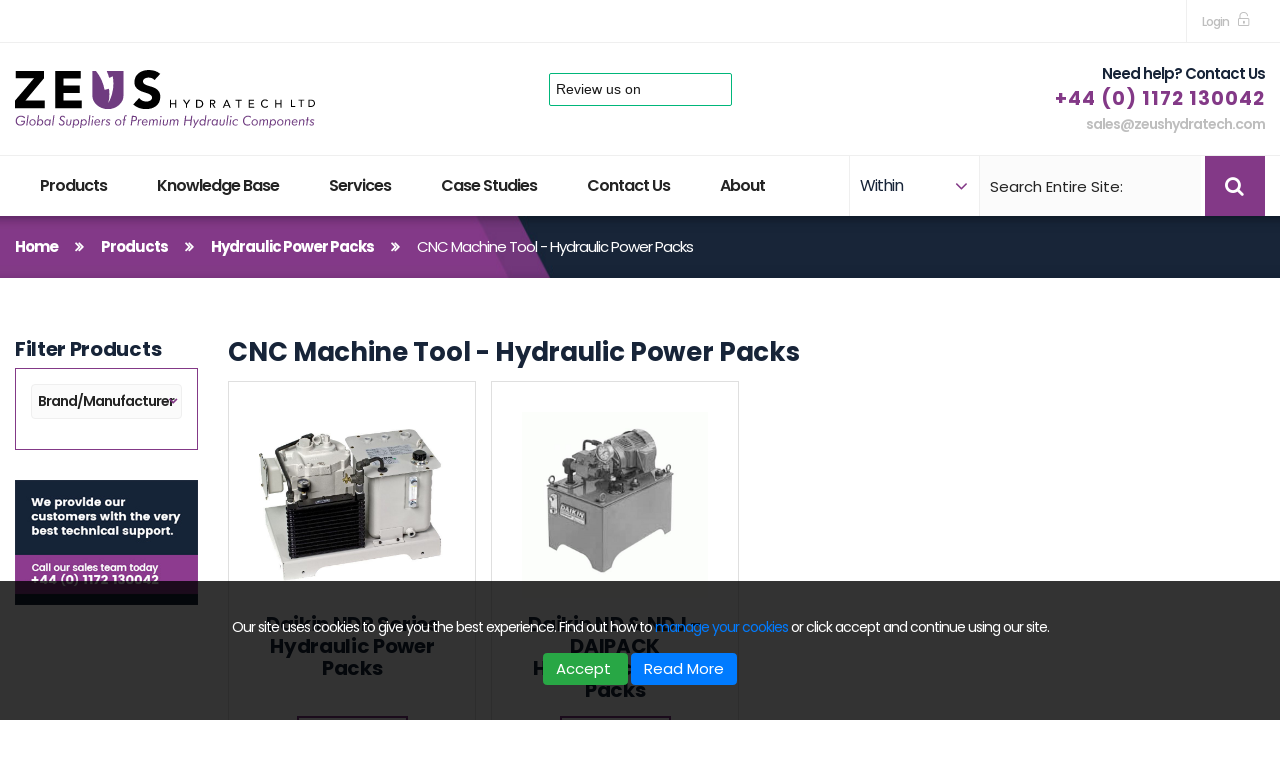

--- FILE ---
content_type: text/html; charset=UTF-8
request_url: https://www.zeushydratech.com/product-category/hydraulic-power-packs/cnc-machine-tool-hydraulic-power-packs/
body_size: 11615
content:
<!DOCTYPE html>
<html lang="en-GB" class="no-js">
<head>

	<meta name="robots" content="index, follow">
	<meta charset="UTF-8" />
    <meta http-equiv="x-ua-compatible" content="ie=edge">
    <meta name="google-site-verification" content="" />
    <meta name="viewport" content="width=device-width, initial-scale=1">
	<meta name="author" content="Zeus Hydratech Ltd" />
	<meta name="copyright" content="Zeus Hydratech Ltd" />
	<meta name="application-name" content="zeushydratech.com" />
	<meta name="msvalidate.01" content="FA1BE752AB1D2E377C21A42ACCCF337E" />
	<link rel="canonical" href="https://www.zeushydratech.com/product-category/hydraulic-power-packs/cnc-machine-tool-hydraulic-power-packs/" />
  	
		<title>CNC Machine Tool - Hydraulic Power Packs | Zeus Hydratech</title>


	<meta name="title" content="CNC Machine Tool - Hydraulic Power Packs"/>

			<meta name="description" content="Zeus Hydratech supplies hydraulic components, repairs, system design, servicing and CAD drawing facilities to assist with your complete Hydraulic Project."/>
	
<meta name="twitter:card" content="summary" />
<meta name="twitter:site" content="@" />
<meta name="twitter:creator" content="@" />
			<meta name="twitter:title" content="CNC Machine Tool - Hydraulic Power Packs" />
				<meta name="twitter:description" content="Zeus Hydratech supplies hydraulic components, repairs, system design, servicing and CAD drawing facilities to assist with your complete Hydraulic Project." />
		<meta name="twitter:card" content="summary_large_image">
	<meta name="twitter:image" content="https://www.zeushydratech.com/userfiles/category/6508344e78075-daikin-ndr-power-pack.jpg" />
	<meta name="twitter:image:width" content="600">
	<meta name="twitter:image:height" content="300">


<meta property="og:type" content="website" />
<meta property="og:url" content="https://www.zeushydratech.com/product-category/hydraulic-power-packs/cnc-machine-tool-hydraulic-power-packs/" />
			<meta property="og:title" content="CNC Machine Tool - Hydraulic Power Packs" />
		<meta property="og:image" content="https://www.zeushydratech.com/userfiles/category/6508344e78075-daikin-ndr-power-pack.jpg" />

	
	<meta property="og:image:width" content="500" />
	<meta property="og:image:height" content="350" />
	<meta property="og:image:alt" content=" image" />

			<meta property="og:description" content="Zeus Hydratech supplies hydraulic components, repairs, system design, servicing and CAD drawing facilities to assist with your complete Hydraulic Project." />
	
	<script type="application/ld+json">
        {
        "@context": "http://schema.org",
        "@type": "Organization",
        "name": "Zeus Hydratech Ltd",
        "logo": "https://www.zeushydratech.com/img/logo.svg",
        "image": "https://www.zeushydratech.com/img/logo.svg",
        "url": "https://www.zeushydratech.com",
        "address": 
        [
		    {
			    "@type": "PostalAddress",
			    "addressLocality": "Paulton",
			    "addressRegion": "Bristol",
			    "postalCode":"BS39 7SW",
			    "streetAddress": "Unit 4, Old Mills Court"
		    }
		],
		"contactpoint": {
			"@type": "ContactPoint",
			"contactType": "customer support",
			"telephone": "+441172130042"
		},
        "description": "Zeus Hydratech Limited was established in 2004, fulfilling a demand to supply various industrial clients with Hydraulic components.",
        "sameAs": [
        	"https://www.facebook.com/ZeusHydratech75/",
        	"https://www.instagram.com/zeus_hydratech_ltd/",
        	"https://www.linkedin.com/company/zeus-hydratech-ltd/"
        	]
        }
    </script>
 
    <script type="application/ld+json">
	{ 
	    "@context": "http://schema.org", 
	    "@type": "WebSite", 
	    "url": "https://www.zeushydratech.com/product-category/hydraulic-power-packs/cnc-machine-tool-hydraulic-power-packs/", 
	    "name": "CNC Machine Tool - Hydraulic Power Packs",
	    "author": {
	        "@type": "Organization",
	        "name": "Zeus Hydratech Ltd"
	    },
	    "description": "",
	    "publisher": "Zeus Hydratech Ltd"
	}
	</script>
	<script type="application/ld+json">
	{
	    "@context": "http://schema.org",
	    "@type": "LocalBusiness",
	    "address": 
        [
		    {
			    "@type": "PostalAddress",
			    "addressLocality": "Paulton",
			    "addressRegion": "Bristol",
			    "postalCode":"BS39 7SW",
			    "streetAddress": "Unit 4, Old Mills Court"
		    }
		],
	    "name": "Zeus Hydratech Ltd",
	    "url": "https://www.zeushydratech.com",
	    "logo": "https://www.zeushydratech.com/img/logo.svg",
	    "image": "https://www.zeushydratech.com/img/logo.svg",
	    "telephone": "+441172130042",
	    "openingHours": [
	    	"Mo-Fr 08:30-17:30"
	    ],
	    "hasmap": "https://www.google.com/maps/place/Zeus+Hydratech+Ltd/@51.2918438,-2.5048512,17z/data=!3m1!4b1!4m5!3m4!1s0x487227c6f3606b1f:0xe754c0600033640b!8m2!3d51.2918405!4d-2.5026625",
	    "priceRange": "£ - ££££"
	}
	</script>
	
	<script type="application/ld+json">
	{
      "@context": "http://schema.org/",
      "@type": "Service",
      "serviceType": "Hydraulic Systems and Components",
      "provider": {
        "@type": "LocalBusiness",
        "name": "Zeus Hydratech Ltd",
        "address":"Unit 4, Old Mills Court, Paulton, Bristol, BS39 7SW",
        "telephone":"441172130042",
        "image":"https://www.zeushydratech.com/img/logo.svg"
      },
      "areaServed": {
        "@type": "State",
        "name": "Bristol"
      },
      "hasOfferCatalog": {
        "@type": "OfferCatalog",
        "name": "Hydraulic Systems and Components",
        "itemListElement": [
          {
            "@type": "OfferCatalog",
            "name": "Hydraulic Components",
            "itemListElement": [
              
              {
                "@type": "Offer",
                "itemOffered": {
                  "@type": "Service",
                  "name": "Hydraulic Power Packs"
               }
              },
              {
                "@type": "Offer",
                "itemOffered": {
                  "@type": "Service",
                  "name": "Component Sales"
               }
              },
              {
                "@type": "Offer",
                "itemOffered": {
                  "@type": "Service",
                  "name": "Hydraulic Cylinders and Rotary Actuators"
               }
              },
              {
                "@type": "Offer",
                "itemOffered": {
                  "@type": "Service",
                  "name": "Spare Parts"
               }
              },
              {
                "@type": "Offer",
                "itemOffered": {
                  "@type": "Service",
                  "name": "Hydraulic Component Repairs"
               }
              },
              {
                "@type": "Offer",
                "itemOffered": {
                  "@type": "Service",
                  "name": "Site Services"
               }
              },
              {
                "@type": "Offer",
                "itemOffered": {
                  "@type": "Service",
                  "name": "CAD Drawing"
               }
              },
              {
                "@type": "Offer",
                "itemOffered": {
                  "@type": "Service",
                  "name": "Bespoke Systems and Designs"
               }
              }
            ]
          }
        ]
      }
    }
	</script>
	
	<link rel="stylesheet" href="/stylesheets/bootstrap-4-5.min.css">
	<link rel="preconnect"
      href="https://fonts.gstatic.com"
      crossorigin />

	<link rel="preload"
	      as="style"
	      href="https://fonts.googleapis.com/css2?family=Poppins:wght@400;500;600;700&display=swap" />
	
	<link rel="stylesheet"
	      href="https://fonts.googleapis.com/css2?family=Poppins:wght@400;500;600;700&display=swap"
	      media="print" onload="this.media='all'" />	
	      
<!--
	<link rel="preconnect" href="https://fonts.googleapis.com">
	<link rel="preconnect" href="https://fonts.gstatic.com" crossorigin>
	<link href="https://fonts.googleapis.com/css2?family=Poppins:wght@400;500;600;700&display=swap" rel="stylesheet">
-->      
	      
<!-- 	<link rel="stylesheet" href="/stylesheets/font-awesome.min.css" /> -->
	<link rel="stylesheet" href="/stylesheets/pageCategory.css" />
	<link rel="stylesheet" href="/stylesheets/mediaQueries.css" />
	
	<!-- Google Tag Manager -->
	<script>(function(w,d,s,l,i){w[l]=w[l]||[];w[l].push({'gtm.start':
	new Date().getTime(),event:'gtm.js'});var f=d.getElementsByTagName(s)[0],
	j=d.createElement(s),dl=l!='dataLayer'?'&l='+l:'';j.async=true;j.src=
	'https://www.googletagmanager.com/gtm.js?id='+i+dl;f.parentNode.insertBefore(j,f);
	})(window,document,'script','dataLayer','GTM-NM2XQRN');</script>
	<!-- End Google Tag Manager -->
	
	<!-- Global site tag (gtag.js) - Google Analytics -->
	<script async src="https://www.googletagmanager.com/gtag/js?id=G-EB91W848PB"></script>
	<script>
	  window.dataLayer = window.dataLayer || [];
	  function gtag(){dataLayer.push(arguments);}
	  gtag('js', new Date());
	
	  gtag('config', 'G-EB91W848PB');
	</script>

	<!-- TrustBox script added Jan 2025 -->
	<script type="text/javascript" src="//widget.trustpilot.com/bootstrap/v5/tp.widget.bootstrap.min.js" async></script>
	<!-- End TrustBox script -->
	
</head>
<body>
<!-- Google Tag Manager (noscript) -->
<noscript><iframe src="https://www.googletagmanager.com/ns.html?id=GTM-NM2XQRN"
height="0" width="0" style="display:none;visibility:hidden"></iframe></noscript>
<!-- End Google Tag Manager (noscript) -->

<header>
	<div class="iconRow">
		<div class="container-fluid">
			<div class="row">
				<div class="col-12">
					<a class="searchToggle" href="#" aria-label="search products"><i class="fa fa-search"></i></a>
					<a class="logoMobile" href="/" style="height: auto;width:100px;" >
						<img class="responsive logo" alt="Zeus Hydratech global hydraulic equipment suppliers logo" src="/img/logo_mobile.svg" width="100" height="40" />
					</a>
					<div class="search">
						<form action="/search/" method="post">
							<div id="ddm" class="wrapper-dropdown-5" tabindex="1">
								<input type="hidden" autocomplete="off" name="department" value="" />
								<span>Within</span>
								<ul class="dropdown">
									<li data-value="case-studies"><a href="#">Case Studies</a></li>
					            	<li data-value="products"><a href="#">Products</a></li>
								</ul>
							</div>
							<fieldset>
								<input type="text" name="q" class="search search-auto" aria-label="Search" placeholder="Search Entire Site:"/>
								<button type="submit" class="submit top">
									<i class="fa fa-search"></i>
								</button>
							</fieldset>
						</form>
					</div>
							            <div class="signin icon">
			            				            <a href="https://www.zeushydratech.com/auth/login" aria-label="sign in to dashboard">
			            		<span>Login <i class="icon-lock"></i></span>
			            	</a>
			            		            </div>
				</div>
			</div>
		</div>
	</div> 
	
	<div class="container-fluid">
		<div class="row py-3">
			<div class="col-12 logoContainer">
				<a class="logo" href="/" style="height: auto;width:415px;">
					<img class="responsive logo" alt="Zeus Hydratech global hydraulic equipment suppliers logo" src="/img/logo.svg" width="300" height="59"/>
				</a>
				<!-- TrustBox widget - Review Collector -->
					<div class="trustpilot-widget" data-locale="en-GB" data-template-id="56278e9abfbbba0bdcd568bc" data-businessunit-id="5da9aefa875163000191efde" data-style-height="52px" data-style-width="100%">
					  <a href="https://uk.trustpilot.com/review/zeushydratech.com" target="_blank" rel="noopener">Trustpilot</a>
					</div>
					<!-- End TrustBox widget -->
				<div class="help">
					<span class="text">Need help? Contact Us</span>
					<span class="phone">+44 (0) 1172 130042</span>
					
					<span class="email" id="email1">
						<script>
							document.getElementById('email1').innerHTML = '<a href="mailto:sales@zeushydratech.com">sales@zeushydratech.com</a>';
						</script>
					</span>
				</div>
			</div>
		</div>
	</div>
	<div class="navRow">
		<div class="container-fluid">
			<div class="row no-gutters">
				<div class="col-lg-7 col-xl-8">
					<ul class="nav" id="menu">
						<li class="d-block d-md-none dashboard">
												            <a href="https://www.zeushydratech.com/auth/login" aria-label="sign in to dashboard">
				            		<i class="icon-lock"></i>
				            		<span>Login</span>
				            	</a>
				            						</li>
						
						<li class="productParent"><a href="https://www.zeushydratech.com/products">Products</a>
							<ul>
								<li><a href="https://www.zeushydratech.com/product-category/valves">Valves</a></li>
								<li><a href="https://www.zeushydratech.com/product-category/hydraulic-pumps">Hydraulic Pumps </a></li>
								<li><a href="https://www.zeushydratech.com/product-category/motor-pump-assemblies">Motor Pump Assemblies</a></li>
								<li><a href="https://www.zeushydratech.com/product-category/hydraulic-power-packs">Hydraulic Power Packs</a></li>
								<li><a href="https://www.zeushydratech.com/product-category/hydraulic-cylinders">Hydraulic Cylinders</a></li>
								<li><a href="https://www.zeushydratech.com/product-category/cooling-solutions">Cooling Solutions</a></li>
								<li><a href="https://www.zeushydratech.com/product-category/hydraulic-rotary-actuators">Hydraulic Rotary Actuators</a></li>
								<li><a href="https://www.zeushydratech.com/product-category/hydrostatic-drives">Hydrostatic Drives</a></li>
								<li><a href="https://www.zeushydratech.com/product-category/hydraulic-motors">Hydraulic Motors</a></li>
								<li><a href="https://www.zeushydratech.com/product-category/electric-motors">Electric Motors</a></li>
								<li><a href="https://www.zeushydratech.com/product-category/filtration">Filtration</a></li>
								<li><a href="https://www.zeushydratech.com/product-category/hydraulic-accessories">Hydraulic Accessories</a></li>
								<li><a href="https://www.zeushydratech.com/product-category/subplates-and-manifolds">Subplates and Manifolds</a></li>
								<li><a href="https://www.zeushydratech.com/product-category/wheel-drives-gearboxes">Wheel Drives/Gearboxes</a></li>
								<li><a href="https://www.zeushydratech.com/product-category/slew-drives">Slew Drives</a></li>
							</ul>				
						</li>
						
							<li>
								<a href="https://www.zeushydratech.com/knowledge-base">Knowledge Base</a>
							</li>	
			
							<li>
								<a href="https://www.zeushydratech.com/services">Services</a>
								<ul>
									<li><a href="https://www.zeushydratech.com/services/hydraulic-power-packs">Hydraulic Power Packs</a></li>
									<li><a href="https://www.zeushydratech.com/services/component-sales">Component Sales</a></li>
									<li><a href="https://www.zeushydratech.com/services/hydraulic-cylinders-and-rotary-actuators">Hydraulic Cylinders &amp; Rotary Actuators</a></li>
									<li><a href="https://www.zeushydratech.com/services/spare-parts">Spare Parts</a></li>
									<li><a href="https://www.zeushydratech.com/services/hydraulic-component-repairs">Hydraulic Component Repairs</a></li>
									<li><a href="https://www.zeushydratech.com/services/site-services">Site Services </a></li>
									<li><a href="https://www.zeushydratech.com/services/cad-drawing-facility">CAD Drawing Facility</a></li>
									<li><a href="https://www.zeushydratech.com/services/bespoke-systems-and-design">Bespoke Systems &amp; Design</a></li>
									<li><a href="https://www.zeushydratech.com/services/hydraulic-test-rig">Hydraulic Test Rig Systems</a></li>
								</ul>
							</li>
			
							<li>
								<a href="https://www.zeushydratech.com/case-studies">Case Studies</a>
							</li>	
			
							<li>
								<a href="https://www.zeushydratech.com/contact-us">Contact Us</a>
							</li>	
			
							<li>
								<a href="https://www.zeushydratech.com/about">About</a>
							</li>	
			
						
						
					</ul>
				</div>
				<div class="col-lg-5 col-xl-4">
					<div class="search">
						<form action="/search/" method="post">
							<div id="dd" class="wrapper-dropdown-5" tabindex="1">
								<input type="hidden" autocomplete="off" name="department" value="" />
								<span>Within</span>
								<ul class="dropdown">
									<li data-value="case-studies"><a href="#">Case Studies</a></li>
					            	<li data-value="products"><a href="#">Products</a></li>
								</ul>
							</div>
							<fieldset>
								<input type="text" name="q" class="search search-auto" aria-label="Search" placeholder="Search Entire Site:"/>
								<button type="submit" class="submit top">
									<i class="fa fa-search"></i>
								</button>
							</fieldset>
						</form>
					</div>
				</div>
			</div>
		</div>
	</div>
	</header>

<div class="breadcrumbRow" itemscope itemtype="http://schema.org/BreadcrumbList">		
	<div class="container-fluid">
		<span class="item" itemprop="itemListElement" itemscope itemtype="http://schema.org/ListItem">
			<a class="home" itemprop="item" href="/">
				<span itemprop="name">Home</span>
				<meta itemprop="position" content="1" />
			</a>
		</span>
							<span class="item" itemprop="itemListElement" itemscope itemtype="http://schema.org/ListItem">
									<a class="home" itemprop="item" href="/products">
						<span itemprop="name">Products</span>
						<meta itemprop="position" content="2" />
					</a>
												</span>
					<span class="item" itemprop="itemListElement" itemscope itemtype="http://schema.org/ListItem">
									<a class="home" itemprop="item" href="/product-category/hydraulic-power-packs">
						<span itemprop="name">Hydraulic Power Packs</span>
						<meta itemprop="position" content="3" />
					</a>
												</span>
					<span class="item" itemprop="itemListElement" itemscope itemtype="http://schema.org/ListItem">
									<a class="self" itemprop="item" href="/product-category/hydraulic-power-packs/cnc-machine-tool-hydraulic-power-packs/">
						<span itemprop="name">CNC Machine Tool - Hydraulic Power Packs</span>
						<meta itemprop="position" content="4" />
					</a>
												</span>
			</div>
	</div>


<div class="contentRow categoryRow">
	<div class="container-fluid">
		<div class="row">
			<div class="col-xl-2 col-md-3" id="filters">				
				<div class="filtersOpacity"></div>									
				<div class="filterButton d-md-none">
					<a href="#" id="toggleFilters">Filter Products</a>
				</div>
				<div class="sideNav">
																				<h4>Filter Products</h4>
					<div class="filtersWrapper">
						<div class="filter">
	                        <a class="select collapsed" data-toggle="collapse" href="#brands-wrap" role="button" aria-expanded="false" aria-controls="brands-wrap">Brand/Manufacturer</a>
	                        <div class="overflow-wrap collapse " id="brands-wrap">
                            
						    </div>
	                    </div>
	                    
	                    
	                    
	                    
					</div>
					<div class="mt-3 d-lg-none">
						<a href="#" id="close" class="rmt px-0 py-1">Close</a>
					</div>
				</div>			
				<div class="banner">
					<a href="/contact-us">
						<img class="full" alt="sales team banner" src="/img/banner-2.jpg" />
					</a>
				</div>
			</div>
			<div class="col-xl-10 col-md-9">
				

				<div class="row align-items-center justify-content-between">
					<div class="col-sm-8">
													<h1 class="mb-3">CNC Machine Tool - Hydraulic Power Packs</h1>
						 
					</div>
					<div class="col-sm-4">
						
						
					</div>
				</div>
				
				
				<div class="row small-gutters filterWrap">
							
					
					<div class="col-md-3 col-sm-6 filterItem" data-name="Daikin-NDR-Series-Hydraulic-Power-Packs">
						<div class="category">
							<div class="image match-height d-flex align-items-center">
								<img class="full" alt="product image" src="/userfiles/category/5f8ecdfeb59b5-daikin-ndr.jpg" />
							</div>
							<h4 class="match-height-2"><a href="#">Daikin NDR Series Hydraulic Power Packs</a></h4>

								<a class="rm" href="/product-category/cnc-machine-tool-hydraulic-power-packs/Daikin-NDR-Series-Hydraulic-Power-Packs/">View</a>
								<a class="link" href="/product-category/cnc-machine-tool-hydraulic-power-packs/Daikin-NDR-Series-Hydraulic-Power-Packs/"></a>
							
						</div>
					</div>
					<div class="col-md-3 col-sm-6 filterItem" data-name="daikin-nd-and-ndj-daipack-hydraulic-power-packs">
						<div class="category">
							<div class="image match-height d-flex align-items-center">
								<img class="full" alt="product image" src="/userfiles/category/613337c28f596-daikin-nd-series.jpg" />
							</div>
							<h4 class="match-height-2"><a href="#">Daikin ND & NDJ - DAIPACK Hydraulic Power Packs</a></h4>

								<a class="rm" href="/product-category/cnc-machine-tool-hydraulic-power-packs/daikin-nd-and-ndj-daipack-hydraulic-power-packs/">View</a>
								<a class="link" href="/product-category/cnc-machine-tool-hydraulic-power-packs/daikin-nd-and-ndj-daipack-hydraulic-power-packs/"></a>
							
						</div>
					</div>
						
				</div>
				<div class="summaryWrapper">
									</div>
				<div class="row">
	
	
				</div>
			</div>
		</div>			
	</div>
</div>	
<div class="brandRow">
	<div class="container-fluid">
		<div class="row align-items-center">			
				<div class="col-lg-2 col-md-3 col-sm-4 col-6 my-2 text-center">
					<a href="/product-category?brand=18">
						<img class="responsive logo" alt="Auburn Gear image" src="/userfiles/brands/.thumb2/5fbfd11fbdb2b-auburn-gear-llc-vector-logo.jpg" width="250" height="100" />
					</a>
				</div>	
				<div class="col-lg-2 col-md-3 col-sm-4 col-6 my-2 text-center">
					<a href="/product-category?brand=3">
						<img class="responsive logo" alt="Casappa image" src="/userfiles/brands/.thumb2/5fbfd3921ba7e-casappa-logo.jpg" width="250" height="100" />
					</a>
				</div>	
				<div class="col-lg-2 col-md-3 col-sm-4 col-6 my-2 text-center">
					<a href="/product-category?brand=5">
						<img class="responsive logo" alt="Continental Hydraulics image" src="/userfiles/brands/.thumb2/5fad44a19652c-chlogo.jpg" width="250" height="100" />
					</a>
				</div>	
				<div class="col-lg-2 col-md-3 col-sm-4 col-6 my-2 text-center">
					<a href="/product-category?brand=2">
						<img class="responsive logo" alt="Daikin image" src="/userfiles/brands/.thumb2/5d809c58b94ca-daikin.jpg" width="250" height="100" />
					</a>
				</div>	
				<div class="col-lg-2 col-md-3 col-sm-4 col-6 my-2 text-center">
					<a href="/product-category?brand=11">
						<img class="responsive logo" alt="Denison image" src="/userfiles/brands/.thumb2/5dd41c586e063-denison.jpg" width="250" height="100" />
					</a>
				</div>	
				<div class="col-lg-2 col-md-3 col-sm-4 col-6 my-2 text-center">
					<a href="/product-category?brand=26">
						<img class="responsive logo" alt="Domin image" src="/userfiles/brands/.thumb2/65dc689a74b9d-logo-black-sized002.jpg" width="250" height="100" />
					</a>
				</div>	
				<div class="col-lg-2 col-md-3 col-sm-4 col-6 my-2 text-center">
					<a href="/product-category?brand=6">
						<img class="responsive logo" alt="Donaldson image" src="/userfiles/brands/.thumb2/5dd41bad80f5c-donaldson.jpg" width="250" height="100" />
					</a>
				</div>	
				<div class="col-lg-2 col-md-3 col-sm-4 col-6 my-2 text-center">
					<a href="/product-category?brand=7">
						<img class="responsive logo" alt="Duplomatic image" src="/userfiles/brands/.thumb2/60019acf618ea-duplomatic-motion-solutions-colour.jpg" width="250" height="100" />
					</a>
				</div>	
				<div class="col-lg-2 col-md-3 col-sm-4 col-6 my-2 text-center">
					<a href="/product-category?brand=15">
						<img class="responsive logo" alt="Emmegi image" src="/userfiles/brands/.thumb2/5fbeb15001558-emmegi-logo-alta-definizione-orrinzontale.jpg" width="250" height="100" />
					</a>
				</div>	
				<div class="col-lg-2 col-md-3 col-sm-4 col-6 my-2 text-center">
					<a href="/product-category?brand=14">
						<img class="responsive logo" alt="Habor image" src="/userfiles/brands/.thumb2/5de780b2e4f9d-habor-logo.jpg" width="250" height="100" />
					</a>
				</div>	
				<div class="col-lg-2 col-md-3 col-sm-4 col-6 my-2 text-center">
					<a href="/product-category?brand=23">
						<img class="responsive logo" alt="META Hydraulic image" src="/userfiles/brands/.thumb2/60a759aad1b06-meta-hydraulic-logo-scaled.jpg" width="250" height="100" />
					</a>
				</div>	
				<div class="col-lg-2 col-md-3 col-sm-4 col-6 my-2 text-center">
					<a href="/product-category?brand=17">
						<img class="responsive logo" alt="MP Filtri image" src="/userfiles/brands/.thumb2/5fbfced3234a3-mp-filtri.jpg" width="250" height="100" />
					</a>
				</div>	
				<div class="col-lg-2 col-md-3 col-sm-4 col-6 my-2 text-center">
					<a href="/product-category?brand=1">
						<img class="responsive logo" alt="Nachi image" src="/userfiles/brands/.thumb2/5dd5547a09f61-nachi.jpg" width="250" height="100" />
					</a>
				</div>	
				<div class="col-lg-2 col-md-3 col-sm-4 col-6 my-2 text-center">
					<a href="/product-category?brand=13">
						<img class="responsive logo" alt="Oilgear image" src="/userfiles/brands/.thumb2/5de781b65f59c-logooilgear.jpg" width="250" height="100" />
					</a>
				</div>	
				<div class="col-lg-2 col-md-3 col-sm-4 col-6 my-2 text-center">
					<a href="/product-category?brand=8">
						<img class="responsive logo" alt="Parker image" src="/userfiles/brands/.thumb2/5dd41bc3c34bb-parker-logo.jpg" width="250" height="100" />
					</a>
				</div>	
				<div class="col-lg-2 col-md-3 col-sm-4 col-6 my-2 text-center">
					<a href="/product-category?brand=16">
						<img class="responsive logo" alt="Sauer Bibus image" src="/userfiles/brands/.thumb2/5fbece29cbe94-bibus-logo.jpg" width="250" height="100" />
					</a>
				</div>	
				<div class="col-lg-2 col-md-3 col-sm-4 col-6 my-2 text-center">
					<a href="/product-category?brand=12">
						<img class="responsive logo" alt="Sauer Danfoss image" src="/userfiles/brands/.thumb2/5dd41c8d67461-sauer-danfoss-logo.jpg" width="250" height="100" />
					</a>
				</div>	
				<div class="col-lg-2 col-md-3 col-sm-4 col-6 my-2 text-center">
					<a href="/product-category?brand=10">
						<img class="responsive logo" alt="Zeus Hydratech image" src="/userfiles/brands/.thumb2/5dd69c952671a-logo-colour.jpg" width="250" height="100" />
					</a>
				</div>	
							
		</div>
	</div>
</div>

<footer>
	<div class="container-fluid">
		<div class="row align-items-end">
			<div class="col-lg-4 col-md-4">
				<img class="responsive mb-3 d-none d-md-inline-block" alt="Zeus Hydratech global hydraulic equipment suppliers logo" src="/img/logo.svg" width="536" height="105" />
				<img class="responsive mb-3 d-inline-block d-md-none" alt="Zeus Hydratech global hydraulic equipment suppliers logo" src="/img/logo_mobile.svg"  width="150" height="60" style="width:150px;" />
								<p>We don’t just pay lip service to ‘customer satisfaction’. Everything we do at Zeus Hydratech is 100% customer focused. Our aim is to have a written quotation to our customers within 24 hours of receiving the enquiry.</p>
				<div class="d-md-none">
					<!-- TrustBox widget - Review Collector -->
					<div class="trustpilot-widget" data-locale="en-GB" data-template-id="56278e9abfbbba0bdcd568bc" data-businessunit-id="5da9aefa875163000191efde" data-style-height="52px" data-style-width="100%">
					  <a href="https://uk.trustpilot.com/review/zeushydratech.com" target="_blank" rel="noopener">Trustpilot</a>
					</div>
					<!-- End TrustBox widget -->
				</div>
			</div>
			<div class="col-lg-2 offset-lg-1 col-md-4">
				<h5><a class="footerList" data-toggle="collapse" href="#list-one" role="button" aria-expanded="false" aria-controls="list-one">Quick Links</a></h5>
			    <div class="overflow-wrap" id="list-one">
					<ul>
						<li><a href="https://www.zeushydratech.com/privacy-policy">Privacy Policy</a></li>
						<li><a href="https://www.zeushydratech.com/terms-conditions">Terms &amp; Conditions</a></li>
						<li><a href="https://www.zeushydratech.com/how-we-use-cookies">Cookies</a></li>
						<li><a href="https://www.zeushydratech.com/site-info">Site Info</a></li>
					</ul>
			    </div>
			</div>
			<div class="col-lg-2 col-md-4">
				<div class="address">
					<h5>Address</h5>
					<p>Zeus Hydratech<br />
						Unit 4<br />
						Old Mills Court<br />
						Paulton<br />
						Bristol BS39 7SW<br />
						United Kingdom</p>
				</div>
			</div>
			<div class="col-lg-3">
				<div class="d-none d-md-block trustpilotWrapper">
					<!-- TrustBox widget - Review Collector -->
					<div class="trustpilot-widget" data-locale="en-GB" data-template-id="56278e9abfbbba0bdcd568bc" data-businessunit-id="5da9aefa875163000191efde" data-style-height="52px" data-style-width="100%">
					  <a href="https://uk.trustpilot.com/review/zeushydratech.com" target="_blank" rel="noopener">Trustpilot</a>
					</div>
					<!-- End TrustBox widget -->
				</div>
				<div class="help">
					<span class="text">Need help? Contact Us</span>
					<span class="phone">+44 (0) 1172 130042</span>
					<span class="email" id="email2">
						<script>
							document.getElementById('email2').innerHTML = '<a href="mailto:sales@zeushydratech.com">sales@zeushydratech.com</a>';
						</script>
					</span>
				</div>
				<div class="social">
					<a target="_blank" href="https://www.facebook.com/ZeusHydratech75/" aria-label="facebook" rel="noopener noreferrer"><i class="fa fa-facebook"></i></a>
					<a target="_blank" href="https://www.instagram.com/zeus_hydratech_ltd/" aria-label="instagram" rel="noopener noreferrer"><i class="fa fa-instagram"></i></a>
					<a target="_blank" href="https://www.linkedin.com/company/zeus-hydratech-ltd/" aria-label="linkedin" rel="noopener noreferrer"><i class="fa fa-linkedin"></i></a>
					<a target="_blank" href="https://www.youtube.com/channel/UCkg5MjlXVD4boHjxctE6tDg" aria-label="youtube" rel="noopener noreferrer"><i class="fa fa-youtube-play"></i></a>
				</div>	
			</div>
		</div>	
	</div>
</footer>

<div class="copyrightRow">
	<div class="container-fluid">
		<div class="row align-items-center">
			<div class="col-lg-6">
				<p>Vat Reg Number: 846644204   Company Registration Number: 5230249</p>
			</div>
			<div class="col-lg-6">
				<p class="copyright">&copy; Copyright 2026 Zeus Hydratech  <span class="purple"> | </span>  All Rights Reserved</p>
			</div>
		</div>
	</div>
</div>


<!-- JS, Popper.js, and jQuery -->

<!-- jQuery library -->
<script src="https://code.jquery.com/jquery-3.4.1.min.js" integrity="sha256-CSXorXvZcTkaix6Yvo6HppcZGetbYMGWSFlBw8HfCJo=" crossorigin="anonymous"></script>

<!-- Popper JS -->
<script src="https://cdnjs.cloudflare.com/ajax/libs/popper.js/1.12.9/umd/popper.min.js"></script>

<!-- Latest compiled JavaScript -->
<!-- <script src="https://stackpath.bootstrapcdn.com/bootstrap/4.1.3/js/bootstrap.min.js" integrity="sha384-ChfqqxuZUCnJSK3+MXmPNIyE6ZbWh2IMqE241rYiqJxyMiZ6OW/JmZQ5stwEULTy" crossorigin="anonymous"></script> -->
<script src="https://stackpath.bootstrapcdn.com/bootstrap/4.5.0/js/bootstrap.min.js" integrity="sha384-OgVRvuATP1z7JjHLkuOU7Xw704+h835Lr+6QL9UvYjZE3Ipu6Tp75j7Bh/kR0JKI" crossorigin="anonymous"></script>
<script>(function(e,t,n){var r=e.querySelectorAll("html")[0];r.className=r.className.replace(/(^|s)no-js(s|$)/,"$1js$2")})(document,window,0);</script>
<script>
	// Dropdown filter
	function DropDown(el) {
		this.dd = el;
		
		this.placeholder = this.dd.children('span');
		this.opts = this.dd.find('ul.dropdown > li');
		this.val = '';
		this.index = -1;
		this.textbox = this.dd.children('input');
		
		this.initEvents();
		
	}
	DropDown.prototype = {
		initEvents : function() {
			var obj = this;	

			obj.dd.on('click', function(event){
				$(this).toggleClass('active');
				return false;
			});	
			
			obj.opts.on('click',function(){
				var opt = $(this);
				var textBox = obj.textbox;
				
	            obj.val = opt.text();
	            obj.value = opt.closest('li').data('value');
	            obj.index = opt.index();
	            obj.placeholder.text(obj.val);
	            $('input.search').attr('placeholder','Search '+obj.val);
	            textBox.val(obj.value);
	        });
			
		},
		getValue : function() {
	        return this.val;
	    },
	    getIndex : function() {
	        return this.index;
	    }
	}

	$(function() {

		var dd = new DropDown( $('#dd') );
		var dd = new DropDown( $('#ddm') );

		$(document).click(function() {
			// all dropdowns
			$('.wrapper-dropdown-5').removeClass('active');
		});

	});

		
</script>

<!-- navigation, toggle mobile search expanding row in header -->
<script src="/js/slicknav.js"></script>
<script>
	$(document).ready(function(){
		$('#menu').slicknav({
			allowParentLinks:true,
			removeIds: false,
		}); 
		
		$("A.searchToggle").click(function(e) {
			e.preventDefault();
		});
		$("A.searchToggle").click(function () {
			$("HEADER .search").toggleClass('show');
		});	
		
	});
	
	$(function() {
		$('.alert.alert-danger.fade.in').css('opacity', 1);
	});
	$(function() {
		$('.alert.alert-info.fade.in').css('opacity', 1);
	});
	$(function() {
		$('.alert.alert-success.fade.in').css('opacity', 1);
	});
	
</script>

<!-- Hide Header on on scroll down -->
<script>

var didScroll;
var lastScrollTop = 0;
var delta = 5;
var navbarHeight = $('.iconRow').outerHeight();

$(window).scroll(function(event) {
    didScroll = true;
});

setInterval(function() {
    if (didScroll) {
        hasScrolled();
        didScroll = false;
    }
}, 100);

function hasScrolled() {
    var st = $(this).scrollTop();

    // Make sure they scroll more than delta
    if (Math.abs(lastScrollTop - st) <= delta)
        return;

    // If they scrolled down and are past the navbar, add class .nav-up.
    // This is necessary so you never see what is "behind" the navbar.
    
    // also check mobile nav is collapsed before hiding.
    if (st > lastScrollTop && st > navbarHeight && $("A.slicknav_btn").hasClass("slicknav_collapsed")) {
        // Scroll Down
        $('.iconRow').removeClass('nav-down').addClass('nav-up');
        $('.slicknav_btn, img.mobile-logo, .mobile-icons').addClass('hide-me');

    } else {
        // Scroll Up
        if (st + $(window).height() < $(document).height()) {
            $('.iconRow').removeClass('nav-up').addClass('nav-down');
            $('.slicknav_btn, img.mobile-logo, .mobile-icons').removeClass('hide-me').addClass('show-me');
        }
    }

    if (!$(window).scrollTop()) {
        $('.iconRow').removeClass('nav-up').removeClass('nav-down');
         $('img.mobile-logo').removeClass('hide-me').removeClass('show-me');
    }

    lastScrollTop = st;
}
</script>


<!-- collapse footer links on mobile -->
<script>
	$(document).ready(function() {
		if($(window).width() < 575) {
			$("FOOTER .overflow-wrap").addClass("collapse");
		} else {
			$("FOOTER .overflow-wrap").removeClass("collapse");
		}	
	});	
	$(window).resize(function() {
		if($(window).width() < 767) {
			$("FOOTER .overflow-wrap").addClass("collapse");
		} else {
			$("FOOTER .overflow-wrap").removeClass("collapse");
		}
	});
	// collapse side navigation on dashboard
	$(document).ready(function() {
		if($(window).width() < 992) {
			$("#dashMenu").addClass("collapse");
		} else {
			$("#dashMenu").removeClass("collapse");
		}	
	});	
	$(window).resize(function() {
		if($(window).width() < 992) {
			$("#dashMenu").addClass("collapse");
		} else {
			$("#dashMenu").removeClass("collapse");
		}
	});
		
</script>

<!-- TrustBox script --> 
<!-- <script src="//widget.trustpilot.com/bootstrap/v5/tp.widget.bootstrap.min.js" async defer></script> --> 
<!-- End TrustBox script -->

<!--Start of Zendesk Chat Script-->
<!--
<script>	
//  	 window.$zopim||(function(d,s){var z=$zopim=function(c){z._.push(c)},$=z.s=
// 	d.createElement(s),e=d.getElementsByTagName(s)[0];z.set=function(o){z.set.
// 	_.push(o)};z._=[];z.set._=[];$.async=!0;$.setAttribute("charset","utf-8");
// 	$.src="https://v2.zopim.com/?4BHb2ShkKhokC9KAvUfb2vFL8QzhfRJv";z.t=+new Date;$.
// 	type="text/javascript";e.parentNode.insertBefore($,e)})(document,"script");
</script>
-->
<!--End of Zendesk Chat Script-->


<!-- Cookie Scripts -->

<script src="/js/jquery.cookie.min.js"></script>

<script>

$(document).ready(function(){
	
	if ($.cookie("HIDE_COOKIE_PANE") == null) {
		$('#cookies-policy').show();
	} else {
		if (typeof $.cookie("consent_given") === "undefined") {
		 //no cookie
		} else {
		 //have cookie
			dataLayer.push({'event': 'consent_given'});
			console.log("previous consent");
		}	
			
		if (typeof $.cookie("personal_consent_given") === "undefined") {
		 //no cookie
		} else {	
			dataLayer.push({'event': 'personal_consent_given'});
			console.log("previous personal consent");
		}

		if (typeof $.cookie("marketing_consent_given") === "undefined") {
		 //no cookie
		} else {				
			dataLayer.push({'event': 'marketing_consent_given'});
			console.log("previous marketing consent");
		}
	}
	
	$("#cookieSubmit").click(function(){
	    if($("input[name='personal']:checked").val()==='no') {
		  console.log("personal no");
		  
		  //deleteCookies();
		} else {
		  console.log("personal yes");
		  // if personal consent given, enable personal cookies
		  dataLayer.push({'event': 'personal_consent_given'});
		  $.cookie('personal_consent_given', 'true', { expires: 365, path: '/' });
		}
		if($("input[name='marketing']:checked").val()==='no') {
		  console.log("marketing no");
		} else {
		  console.log("marketing yes");
		  // if personal consent given, enable personal cookies
		  dataLayer.push({'event': 'marketing_consent_given'});
		  $.cookie('marketing_consent_given', 'true', { expires: 365, path: '/' });
		}
		$('#cookieModal').modal('hide');
		$('#cookies-policy').hide();
		$.cookie('HIDE_COOKIE_PANE', 'true', { expires: 365, path: '/' });
		
	});
	
	// if consent dismissed, enable cookies
	$(".cookieAccept").click(function(){
		console.log("consent given");
		dataLayer.push({'event': 'consent_given'});
		$.cookie('consent_given', 'true', { expires: 365, path: '/' });
		$.cookie('HIDE_COOKIE_PANE', 'true', { expires: 365, path: '/' });
	});
    
});
</script>

<script>
$(document).ready(function() {
  "use strict";

  if ($.cookie("video_consent_given") == null) {
	var ident = 0;	// generate unique element id

	// Find all iframes
	$('iframe').each(function() {
		var src = $(this).attr('src');
		var pattern = /youtube/;

		//returns true or false...
		var exists = pattern.test(src);
		
		if (exists) {
			var width = $(this).width(), 
				height = $(this).height(),
				id = $(this).id, iframeNode = $(this).get(0),
				overlayId = 'iframe-' + (ident) + '-overlay',
				iframeId = 'iframe-' + (ident++);
	
			$(this).attr('id', iframeId);
	
			// Prepend an overlay div
			var overlay = $('<div id="' + overlayId + '" class="video_overlay">');
			overlay
				// position it absolutely so it covers the iframe
				.css({
					'align-items': 'center',
					'background': 'rgba(0,0,0,0.8)',
					'color': 'white',
					'display': 'flex',
					'flex-direction':'column',
					'justify-content':'center',
					'padding': '20px',
					'position': 'absolute',
						'top': '0', 
						'right': '0',
						'bottom': '0',
						'left': '0',
					'text-align': 'center',	
					'z-index': 400
				});
				overlay.html('<p style="color:white">To watch this video you must accept the provider\'s <a href="https://www.youtube.com/intl/ALL_uk/howyoutubeworks/our-commitments/protecting-user-data/" target="_blank">privacy policy</a>. Be aware that cookies will be dropped onto your computer by the video provider if you watch the video.</p><a class="consent_video btn btn-success">Accept all Videos</a>');
				
			// put the overlay div before the iframe element
			$(this).parent('div').css('position', 'relative');	
			$(this).before(overlay);
			
		}

	});
	
}

});


// if video consent given
$(document).on('click', '.consent_video', function(){ 
    dataLayer.push({'event': 'video_consent_given'});
	$.cookie('video_consent_given', 'true', { expires: 365, path: '/' });
	$('.video_overlay').hide();
});
</script>


<script src="/js/jquery.matchHeight-min.js"></script>

<script>
	$(document).ready(function() {
		$('.match-height').matchHeight({
           byRow: false,
           property: 'height',
           target: null,
           remove: false
        });
        $('.match-height-2').matchHeight({
           byRow: false,
           property: 'height',
           target: null,
           remove: false
        });
	});	
	$(window).resize(function() {
		$('.match-height').matchHeight({
           byRow: false,
           property: 'height',
           target: null,
           remove: false
        });
        $('.match-height-2').matchHeight({
            byRow: false,
           property: 'height',
           target: null,
           remove: false
        });
	});	
</script>
<script>
	$(function() {

		var dd = new DropDown( $('#dn') );
		var dd = new DropDown( $('#ddm') );

		$(document).click(function() {
			// all dropdowns
			$('.wrapper-dropdown-5').removeClass('active');
		});

	});
	
	
	
	function DropDownOrder(el) {
		this.ob = el;
		this.placeholder = this.ob.children('span');
		this.opts = this.ob.find('ul.dropdown > li');
		this.val = '';
		this.initEvents();
	}
	DropDownOrder.prototype = {
		initEvents : function() {
			var obj = this;
			var divList = $('.filterItem');

			obj.ob.on('click', function(event){
				$(this).toggleClass('active');
				return false;
			});	
			obj.opts.on('click',function(){
				var opt = $(this);
				obj.val = opt.val();
				obj.order = opt.text();
				obj.index = opt.index();
				obj.placeholder.text(obj.order);
				console.log(obj.val);

		        // sort A to Z
		        if(obj.val == '1') {
		            console.log(divList);
		            divList.sort(function(a, b){
		                return ($(a).data('name')).localeCompare($(b).data('name'));
		            });
		            $('.filterWrap').html(divList);
		        }

		        // sort Z to A
		        if(obj.val == '2') {
			        console.log(divList);
		            divList.sort(function(a, b){
		                return ($(b).data('name')).localeCompare($(a).data('name'));
		            });
		            $('.filterWrap').html(divList);
		        }
		        
		        $('.match-height').matchHeight({
		           byRow: false,
		           property: 'height',
		           target: null,
		           remove: false
		        });
		        $('.match-height-2').matchHeight({
		           byRow: false,
		           property: 'height',
		           target: null,
		           remove: false
		        });
		        
			});	        	
		}
	}
	
	$(function() {
		var ob = new DropDownOrder( $('#ds') );
		$(document).click(function() {
			// all dropdowns
			$('.wrapper-dropdown-5').removeClass('active');
		});
	});
</script>

<script>
	
	// Brands filter function
	$(function() {
		$filterCheckboxes = $('.filtersWrapper input');
		
		
		
		$filterCheckboxes.on('change', function() {
			
			
			//generateUrl();
			if(window.location.pathname == '/products') {
				// if top level category page, call the
				// filters function on change and redirect
				// to products
				window.location.href='/product-category?'+generateUrl();
			} else {
				// call the filters function on change
				window.location.href=window.location.pathname+'?'+generateUrl();
			}
		    
		});
	});	
	
	var searchInput = $('#q');
	var searchQuery = searchInput.val();
	
	console.log(searchQuery);
	
	// Brands filtering
	function generateUrl() {
		
		var brand = [];
		var tag = [];
		var tag_2 = [];

		
		$("input[name='brand[]']:checked").each(function(){
			brand.push(parseInt($(this).val()));
		});
		
		$("input[name='tag[]']:checked").each(function(){
			tag.push(parseInt($(this).val()));
		});
		
		$("input[name='tag_2[]']:checked").each(function(){
			tag_2.push(parseInt($(this).val()));
		});

		var url_arr = [];
		
		if(searchQuery && searchQuery.length !== 0) {		
			url_arr.push('q='+searchQuery);
		}
		
		if(brand && brand.length !== 0) {		
			url_arr.push('brand='+brand);
		}
		
		if(tag && tag.length !== 0) {		
			url_arr.push('tag='+tag);
		}
		
		if(tag_2 && tag_2.length !== 0) {		
			url_arr.push('tag_2='+tag_2);
		}
		
	
  		console.log(url_arr);

  		return url_arr.join('&');

	}
	
	// Toggle category filters
	$(document).on("click", "#filters #toggleFilters", function() {
	    if ($(this).hasClass("hide-menu")) {
	        $('#filters .sideNav').animate({'left': '-280px'}, 350);
	        $('.filtersOpacity').fadeOut('100');
	        $('#toggleFilters').removeClass('hide-menu');
	    } else {
	        $('#filters .sideNav').animate({'left': '0'}, 350);
	        $('.filtersOpacity').fadeIn('100');
	        $('#toggleFilters').addClass('hide-menu');
	    }
	    return false;
	});
	$("#filters .filtersOpacity, #filters .sideNav #close").on('click', function(){
	    $('#filters .sideNav').animate({'left': '-280px'}, 350);
	    $('.filtersOpacity').fadeOut('100');
	    $('#toggleFilters').removeClass('hide-menu');
	    return false;
	});

</script>




    <style>
        .btn {
	        font-size: 15px;
	        padding: 4px 12px;
        }
        .collectModal {
	        border: 2px solid #358797;
		    border-radius: 0;
		    padding: 30px 50px;
        }
        #cookies-policy {
            background: rgba(0,0,0,0.8);
            display: none;
			padding: 35px 0;
            width: 100%;
            z-index: 99999999999;
            transition: all 3s ease-in-out;
			position: fixed;
				bottom: 0;
				left: 0;
        }
        #cookies-policy P {
            color: white;
            font-size: 14px;
            margin-bottom: 15px;
        }
        @media only screen and (max-width: 768px) {
           #cookies-policy P {
                padding: 25px 0;
           }
           #cookies-policy P {
                font-size: 12px;
           }
           #cookies-policy button {
                font-size: 11px !important;
           }
        }
    </style>

    <div id="cookies-policy" class="cookies-policy text-center cookies-override">
        <div class="container-fluid">
            <p>Our site uses cookies to give you the best experience. Find out how to <a href="#" data-toggle="modal" data-target="#cookieModal">manage your cookies</a> or click accept and continue using our site.</p>
            <button type="button" onclick="remove();" class="btn btn-success cookieAccept">Accept <i class="fa fa-check"></i></button>
            <button type="button" onclick="javascript:location.href='change-cookie-settings'" class="btn btn-primary">Read More</button>
        </div>
    </div>
    
    <div class="modal fade bd-example-modal-sm" id="cookieModal" tabindex="-1" role="dialog" aria-labelledby="mySmallModalLabel" aria-hidden="true">
	  <div class="modal-dialog">
	    <div class="modal-content collectModal">
	      <h4>Manage your cookies</h4>
	      <form id="cookieManagment">
		      <div class="cookieSection cf">
			      <h5>Esssential cookies</h5>
			      <p>Essential cookies are necessary for our website to work properly. Without them you wouldn’t be able to seamlessly move around our website and shop with us.</p>
			      <a href="https://www.zeushydratech.com/how-we-use-cookies/">More Info</a>
		      </div>      
		      <div class="cookieSection cf">
			      <h5>Personalisation cookies</h5>
			      <p>Personalisation cookies help us to tailor our website based on your interests. They tell us how you’re using the site, so we can show you products and offers you might like.</p>
			      <input class="styled-checkbox" id="personal_yes" data-parent="" name="personal" type="radio" value="yes" checked>
				  <label for="personal_yes"><span></span><small>Yes</small></label>
				  <input class="styled-checkbox" id="personal_no" data-parent="" name="personal" type="radio" value="no">
				  <label for="personal_no"><span></span><small>No</small></label>
				  <a href="https://www.zeushydratech.com/how-we-use-cookies/">More Info</a>
		      </div>
		      <div class="cookieSection cf">
			      <h5>Remarketing cookies</h5>
			      <p>Remarketing cookies record what you’ve found most interesting, so we can show you relevant adverts when you’re on other websites. This information is all anonymous.</p>
			      <input class="styled-checkbox" id="marketing_yes" data-parent="" name="marketing" type="radio" value="yes" checked>
				  <label for="marketing_yes"><span></span><small>Yes</small></label>
				  <input class="styled-checkbox" id="marketing_no" data-parent="" name="marketing" type="radio" value="no">
				  <label for="marketing_no"><span></span><small>No</small></label>
				  <a href="https://www.zeushydratech.com/how-we-use-cookies/">More Info</a>
		      </div>
		      <div style="padding: 15px 0;">
			  	<button class="rmt" type="button" id="cookieSubmit" href="#">Confirm</button>
		      </div>
	      </form>
	    </div>
	  </div>
	</div>
    

<script>
    function remove() {
        $('#cookies-policy').hide();
    }
</script>
</body>
</html>


--- FILE ---
content_type: text/css
request_url: https://www.zeushydratech.com/stylesheets/pageCategory.css
body_size: 5415
content:
@font-face{font-family:"icomoon";src:url("../fonts/icomoon.eot?juoo95");src:url("../fonts/icomoon.eot?juoo95#iefix") format("embedded-opentype"),url("../fonts/icomoon.ttf?juoo95") format("truetype"),url("../fonts/icomoon.woff?juoo95") format("woff"),url("../fonts/icomoon.svg?juoo95#icomoon") format("svg");font-weight:normal;font-style:normal;font-display:block}[class^=icon-],[class*=" icon-"]{font-family:"icomoon" !important;speak:none;font-style:normal;font-weight:normal;font-variant:normal;text-transform:none;line-height:1;-webkit-font-smoothing:antialiased;-moz-osx-font-smoothing:grayscale}.icon-settings:before{content:""}.icon-lock:before{content:""}.icon-comment-square:before{content:""}.icon-comparison:before{content:""}@font-face{font-family:"FontAwesome";src:url("../fonts/fontawesome-webfont.eot?v=4.2.0");src:url("../fonts/fontawesome-webfont.eot?#iefix&v=4.2.0") format("embedded-opentype"),url("../fonts/fontawesome-webfont.woff?v=4.2.0") format("woff"),url("../fonts/fontawesome-webfont.ttf?v=4.2.0") format("truetype"),url("../fonts/fontawesome-webfont.svg?v=4.2.0#fontawesomeregular") format("svg");font-weight:normal;font-style:normal}.fa{display:inline-block;font:normal normal normal 14px/1 FontAwesome;font-size:inherit;text-rendering:auto;-webkit-font-smoothing:antialiased;-moz-osx-font-smoothing:grayscale}.fa-facebook:before{content:""}.fa-instagram:before{content:""}.fa-linkedin:before{content:""}.fa-search:before{content:""}.fa-youtube-play:before{content:""}BODY{font-family:"Poppins",sans-serif !important;font-display:auto;-webkit-font-smoothing:antialiased !important;-moz-osx-font-smoothing:grayscale;text-shadow:1px 1px 1px rgba(0,0,0,.004)}BODY,HTML{color:#172438;font-size:15px;letter-spacing:-1px}.cf:before,.cf:after{content:" ";display:table}.cf:after{clear:both}H1,H2,H3,H4,H5{color:#172438;font-family:"Poppins",sans-serif;font-weight:700 !important;letter-spacing:-0.32px;line-height:1.1 !important;margin-top:0 !important}H1{font-size:47px}H2{font-size:36px}H3{font-size:24px}H4{font-size:20px}HR.narrow{margin:0 0 30px}HR.purple{border-top:1px solid #833987;margin:25px 0 45px}IMG.full{display:block;height:auto !important;width:100% !important}IMG.responsive{display:inline-block;height:auto !important;max-width:100% !important}A:hover{text-decoration:none !important}A.cta,.cta{-webkit-transition:all .3s ease-in-out;-moz-transition:all .3s ease-in-out;-ms-transition:all .3s ease-in-out;-o-transition:all .3s ease-in-out;transition:all .3s ease-in-out;background-color:#4eb762;border:none;color:#fff;cursor:pointer;display:inline-block;font-size:14px;font-weight:600;padding:25px;text-transform:uppercase}A.cta:hover,.cta:hover{background-color:#1ec417}A.link{position:absolute;top:0;right:0;bottom:0;left:0;z-index:3}A.rm,A.rmt,A.rmo,A.rmg,.rm,.rmt,.rmo,.rmg{-webkit-transition:all .3s ease-in-out;-moz-transition:all .3s ease-in-out;-ms-transition:all .3s ease-in-out;-o-transition:all .3s ease-in-out;transition:all .3s ease-in-out;background-color:#833987;border:3px solid #833987;color:#fff !important;cursor:pointer;display:inline-block;font-size:15px;font-weight:600;letter-spacing:.32px;padding:15px 40px}A.rm:hover,.rm:hover,.rmt:hover,.rmo:hover,.rmg:hover{background-color:#fff;color:#833987 !important}A.rmg,.rmg{background-color:transparent;border:3px solid #bebebe;color:#bebebe !important}A.rmg:hover,.rmg:hover{background-color:#bebebe;color:#242424 !important}A.rmo,.rmo{background-color:#ec910e}A.rmo:hover,.rmo:hover{background-color:#fff;color:#ec910e !important}A.rmt,.rmt{background-color:transparent;border:3px solid #833987;color:#833987 !important}A.rmt:hover,.rmt:hover{background-color:#833987;color:#fff !important}A.rmt.compare,.rmt.compare{border:2px solid #833987;float:right;padding:8px 20px;text-transform:uppercase}P{color:#172438;font-size:17px;font-weight:400;line-height:1.6}P.intro{font-size:19px}P.intro-2{color:#6c6c6c;font-size:21px;font-weight:500;letter-spacing:.5px}SPAN.purple{color:#833987 !important}.small-gutters{margin-right:-7.5px;margin-left:-7.5px}.small-gutters>[class*=col]{padding-right:7.5px;padding-left:7.5px}.hide-me{-webkit-transition:all .3s ease-in-out;-moz-transition:all .3s ease-in-out;-ms-transition:all .3s ease-in-out;-o-transition:all .3s ease-in-out;transition:all .3s ease-in-out;top:-80px !important}.show-me{-webkit-transition:all .8s ease-in-out;-moz-transition:all .8s ease-in-out;-ms-transition:all .8s ease-in-out;-o-transition:all .8s ease-in-out;transition:all .8s ease-in-out;top:10px}.slicknav_btn{margin:0;text-decoration:none;position:absolute;top:10px;right:0;display:block;vertical-align:middle;padding:5px;line-height:1.125em;cursor:pointer;height:49px}.slicknav_btn .slicknav_icon-bar+.slicknav_icon-bar{margin-top:.188em}.slicknav_btn.slicknav_open .slicknav_icon-bar{-webkit-transition:all .2s ease-in-out;-moz-transition:all .2s ease-in-out;-ms-transition:all .2s ease-in-out;-o-transition:all .2s ease-in-out;transition:all .2s ease-in-out;position:relative}.slicknav_btn.slicknav_open .slicknav_icon-bar:nth-of-type(1){-moz-transform:rotate(45deg);-o-transform:rotate(45deg);-ms-transform:rotate(45deg);-webkit-transform:rotate(45deg);transform:rotate(45deg);top:10px}.slicknav_btn.slicknav_open .slicknav_icon-bar:nth-of-type(2){background-color:transparent}.slicknav_btn.slicknav_open .slicknav_icon-bar:nth-of-type(3){-moz-transform:rotate(-45deg);-o-transform:rotate(-45deg);-ms-transform:rotate(-45deg);-webkit-transform:rotate(-45deg);transform:rotate(-45deg);top:-8px;width:35px}.slicknav_menu{display:none;*zoom:1;position:fixed;top:0;width:100%;z-index:5;font-size:16px;box-sizing:border-box;height:0}.slicknav_menu *{box-sizing:border-box}.slicknav_menu .slicknav_menutxt{color:#fff;font-weight:bold;text-shadow:0 1px 3px #000}.slicknav_menu .slicknav_icon-bar{background-color:#833987}.slicknav_menu .slicknav_menutxt{display:block;line-height:1.188em;float:left}.slicknav_menu .slicknav_icon{float:left;width:40px;height:.875em;margin:.188em 0 0 .438em;padding-top:6px}.slicknav_menu .slicknav_icon:before{background:transparent;width:1.125em;height:.875em;display:block;content:"";position:absolute}.slicknav_menu .slicknav_no-text{margin:0}.slicknav_menu .slicknav_icon-bar{display:block;width:35px;height:4px;margin-bottom:5px}.slicknav_menu .slicknav_icon-bar:nth-of-type(3){width:22px}.slicknav_menu:before{content:" ";display:table}.slicknav_menu:after{content:" ";display:table;clear:both}.slicknav_nav{clear:both}.slicknav_nav ul,.slicknav_nav li{display:block}.slicknav_nav .slicknav_item{cursor:pointer}.slicknav_nav .slicknav_item a{display:inline}.slicknav_nav .slicknav_row,.slicknav_nav a{display:block}.slicknav_nav .slicknav_parent-link a{display:inline}.slicknav_brand{float:left}.slicknav_arrow{color:#833987;float:right;font-size:21px;font-family:"FontAwesome";line-height:1;margin:0;-webkit-font-smoothing:antialiased;font-weight:100}.slicknav_nav{background-color:#fff;clear:both;color:#fff;margin:0;padding:0;font-size:.875em;list-style:none;overflow:hidden;position:absolute;top:62px;width:100%;z-index:100}.slicknav_nav[aria-hidden=false]{height:100vh}.slicknav_nav li{background:#fff}.slicknav_nav li a{color:#172438 !important;font-weight:600}.slicknav_nav li a:hover{color:#833987 !important}.slicknav_nav li:before{display:none}.slicknav_nav li.dashboard A{background-color:#efefef}.slicknav_nav li ul{margin:0px;max-height:calc(100vh - 350px);overflow-y:scroll;padding:0px}.slicknav_nav li ul li{border-left:5px solid #833987}.slicknav_nav li ul li A{background:#efefef;color:#6c6c6c !important;font-size:14px;padding:7px 10px}.slicknav_nav li ul li A:hover{color:#833987 !important}.slicknav_nav li ul li .slicknav_arrow{color:#fff}.slicknav_nav li ul li UL LI{background-color:#fff;border-left:3px solid #833987}.slicknav_nav li ul li UL LI A{color:#172438 !important}.slicknav_nav li ul li UL LI:last-child{background-color:#fff;border-bottom:none}.slicknav_nav li ul li UL LI:last-child A{color:#fff !important}.slicknav_nav li.slicknav_parent.slicknav_open{padding-bottom:0px}.slicknav_nav ul{list-style:none;overflow:hidden;padding:0;margin:0 0 0 20px}.slicknav_nav .slicknav_row{padding:10px}.slicknav_nav a{padding:10px;text-decoration:none;color:#fff;font-size:17px;letter-spacing:1.2px}.slicknav_nav .slicknav_txtnode{margin-left:15px}.slicknav_nav .slicknav_item a,.slicknav_nav .slicknav_parent-link a{padding:0;margin:0}HEADER A.logo{float:left}HEADER DIV.iconRow{border-bottom:1px solid #efefef;text-align:right}HEADER DIV.iconRow A.searchToggle,HEADER DIV.iconRow A.logoMobile{display:none}HEADER DIV.iconRow DIV.icon{border-left:1px solid #efefef;display:inline-block;padding:10px 15px}HEADER DIV.iconRow DIV.icon A{-webkit-transition:all .3s ease-in-out;-moz-transition:all .3s ease-in-out;-ms-transition:all .3s ease-in-out;-o-transition:all .3s ease-in-out;transition:all .3s ease-in-out;color:#bebebe;font-size:12px;font-weight:500}HEADER DIV.iconRow DIV.icon A:hover{color:#833987}HEADER DIV.iconRow DIV.icon A I{font-size:15px;margin-left:5px}HEADER DIV.iconRow DIV.search{display:none}HEADER DIV.logoContainer{display:-ms-flexbox !important;display:flex !important;align-items:center;-ms-flex-pack:justify !important;justify-content:space-between !important}HEADER DIV.logoContainer DIV.help{width:415px}HEADER DIV.logoContainer DIV.trustpilot-widget{padding:15px}HEADER DIV.navRow{border-top:1px solid #efefef}HEADER DIV.navRow UL.nav{position:relative}HEADER DIV.navRow UL.nav LI{position:relative}HEADER DIV.navRow UL.nav LI.productParent{position:static}HEADER DIV.navRow UL.nav LI A{-webkit-transition:all .3s ease-in-out;-moz-transition:all .3s ease-in-out;-ms-transition:all .3s ease-in-out;-o-transition:all .3s ease-in-out;transition:all .3s ease-in-out;color:#242424;display:inline-block;font-size:16px;font-weight:600;padding:18px 35px}HEADER DIV.navRow UL.nav LI A:hover{color:#833987}HEADER DIV.navRow UL.nav LI:first-child A{padding-left:0}HEADER DIV.navRow UL.nav LI:hover UL{display:block}HEADER DIV.navRow UL.nav LI UL{-webkit-box-shadow:4px 6px 4px 0px rgba(100,100,100,.23);-moz-box-shadow:4px 6px 4px 0px rgba(100,100,100,.23);box-shadow:4px 6px 4px 0px rgba(100,100,100,.23);display:none;padding-left:0;position:absolute;top:100%;left:0;width:330px;z-index:99}HEADER DIV.navRow UL.nav LI UL.product{border-bottom-left-radius:4px;border-bottom-right-radius:4px;-moz-column-count:3;-webkit-column-count:3;column-count:3;background-color:#fff;border-top:1px solid #efefef;padding:40px 80px;width:100%}HEADER DIV.navRow UL.nav LI UL.product LI{border:none;margin-bottom:5px;position:relative;padding-left:20px}HEADER DIV.navRow UL.nav LI UL.product LI:before{content:"";color:#833987;font-family:"FontAwesome";font-size:12px;position:absolute;top:3px;left:2px}HEADER DIV.navRow UL.nav LI UL.product LI A{background:none;border:none;font-size:16px;font-weight:600;padding:0 !important}HEADER DIV.navRow UL.nav LI UL.product LI A:hover{background:none;border:none;color:#833987}HEADER DIV.navRow UL.nav LI UL LI{display:block}HEADER DIV.navRow UL.nav LI UL LI:last-child A{border-bottom-left-radius:4px;border-bottom-right-radius:4px}HEADER DIV.navRow UL.nav LI UL LI A{-webkit-transition:all .3s ease-in-out;-moz-transition:all .3s ease-in-out;-ms-transition:all .3s ease-in-out;-o-transition:all .3s ease-in-out;transition:all .3s ease-in-out;background-color:#fff;border-top:1px solid #bebebe;border-left:5px solid transparent;color:#a2a2a2;font-size:14px;font-weight:600;letter-spacing:.1px;display:block;padding:10px 23px !important}HEADER DIV.navRow UL.nav LI UL LI A:hover{background-color:#833987;border-top:1px solid #833987;border-left:5px solid #71367a;color:#fff}HEADER DIV.search{border-left:1px solid #efefef}HEADER DIV.search FIELDSET{display:inline-block;float:right;width:calc(100% - 130px)}HEADER DIV.search FIELDSET INPUT.search{background-color:#fbfbfb;border:none;border-left:1px solid #efefef;height:60px;padding:10px;width:calc(100% - 64px)}HEADER DIV.search FIELDSET INPUT.search:focus{outline:none !important}HEADER DIV.search FIELDSET INPUT.search::-webkit-input-placeholder{color:#242424}HEADER DIV.search FIELDSET INPUT.search:-moz-placeholder{color:#242424}HEADER DIV.search FIELDSET INPUT.search::-moz-placeholder{color:#242424}HEADER DIV.search FIELDSET INPUT.search:-ms-input-placeholder{color:#242424}HEADER DIV.search FIELDSET BUTTON.submit{-webkit-transition:all .3s ease-in-out;-moz-transition:all .3s ease-in-out;-ms-transition:all .3s ease-in-out;-o-transition:all .3s ease-in-out;transition:all .3s ease-in-out;background:none;background-color:#833987;border:none;border-radius:0;color:#fff;float:right;font-size:20px;height:60px;width:60px}HEADER DIV.search FIELDSET BUTTON.submit:focus{outline:none !important}HEADER DIV.search FIELDSET BUTTON.submit:hover{background-color:#fff;color:#833987}DIV.brandRow{border-top:1px solid #efefef;border-bottom:1px solid #efefef;padding:30px 0}DIV.brandRow IMG{-webkit-transition:all .3s ease-in-out;-moz-transition:all .3s ease-in-out;-ms-transition:all .3s ease-in-out;-o-transition:all .3s ease-in-out;transition:all .3s ease-in-out;filter:gray;filter:url("data:image/svg+xml;utf8,&lt;svg xmlns='http://www.w3.org/2000/svg'&gt;&lt;filter id='grayscale'&gt;&lt;feColorMatrix type='matrix' values='1 0 0 0 0, 0 1 0 0 0, 0 0 1 0 0, 0 0 0 1 0'/&gt;&lt;/filter&gt;&lt;/svg&gt;#grayscale");-webkit-filter:grayscale(100%);filter:grayscale(100%);opacity:.6}DIV.brandRow IMG:hover{filter:none;filter:url("data:image/svg+xml;utf8,&lt;svg xmlns='http://www.w3.org/2000/svg'&gt;&lt;filter id='grayscale'&gt;&lt;feColorMatrix type='matrix' values='0.3333 0.3333 0.3333 0 0 0.3333 0.3333 0.3333 0 0 0.3333 0.3333 0.3333 0 0 0 0 0 1 0'/&gt;&lt;/filter&gt;&lt;/svg&gt;#grayscale");-webkit-filter:grayscale(0%);filter:grayscale(0%);opacity:1}DIV.breadcrumbRow{background:url("../img/breadcrumbbg.jpg") no-repeat;background-position:left center;background-size:cover;padding:20px 0}DIV.breadcrumbRow SPAN{color:#fff;display:inline-block}DIV.breadcrumbRow SPAN A{color:#fff;font-weight:700}DIV.breadcrumbRow SPAN A:after{content:"";font-family:"FontAwesome";margin:0 15px}DIV.breadcrumbRow SPAN A.self{font-weight:300;pointer-events:none}DIV.breadcrumbRow SPAN A.self:after{content:none}DIV.caseStudyFeed{margin-bottom:30px;position:relative}DIV.caseStudyFeed DIV.image{overflow:hidden}DIV.caseStudyFeed DIV.image IMG{-webkit-transition:all .6s ease-in-out;-moz-transition:all .6s ease-in-out;-ms-transition:all .6s ease-in-out;-o-transition:all .6s ease-in-out;transition:all .6s ease-in-out}DIV.caseStudyFeed DIV.text{-webkit-transition:all .6s ease-in-out;-moz-transition:all .6s ease-in-out;-ms-transition:all .6s ease-in-out;-o-transition:all .6s ease-in-out;transition:all .6s ease-in-out;background-color:#fff;-webkit-box-shadow:1px 4px 5px 0px rgba(150,150,150,.5);-moz-box-shadow:1px 4px 5px 0px rgba(150,150,150,.5);box-shadow:1px 4px 5px 0px rgba(150,150,150,.5);max-width:85%;position:relative;top:-90px}DIV.caseStudyFeed DIV.text H4{border-left:7px solid #833987;margin-bottom:0;padding:40px}DIV.caseStudyFeed DIV.text H4 A{-webkit-transition:all .6s ease-in-out;-moz-transition:all .6s ease-in-out;-ms-transition:all .6s ease-in-out;-o-transition:all .6s ease-in-out;transition:all .6s ease-in-out;color:#172438}DIV.caseStudyFeed DIV.text P{padding:0 40px 15px 47px;position:relative;top:-20px}DIV.caseStudyFeed DIV.text DIV.bar{-webkit-transition:all .6s ease-in-out;-moz-transition:all .6s ease-in-out;-ms-transition:all .6s ease-in-out;-o-transition:all .6s ease-in-out;transition:all .6s ease-in-out;background-color:#833987;height:100%;max-height:50px;position:absolute;top:0;left:0;width:7px}DIV.caseStudyFeed:hover DIV.image IMG{-moz-transform:scale(1.1);-o-transform:scale(1.1);-ms-transform:scale(1.1);-webkit-transform:scale(1.1);transform:scale(1.1)}DIV.caseStudyFeed:hover DIV.text{-webkit-box-shadow:1px 4px 5px 0px rgba(150,150,150,0);-moz-box-shadow:1px 4px 5px 0px rgba(150,150,150,0);box-shadow:1px 4px 5px 0px rgba(150,150,150,0)}DIV.caseStudyFeed:hover DIV.text H4 A{color:#833987}DIV.caseStudyFeed:hover DIV.text DIV.bar{max-height:500px}DIV.category{-webkit-transition:all .3s ease-in-out;-moz-transition:all .3s ease-in-out;-ms-transition:all .3s ease-in-out;-o-transition:all .3s ease-in-out;transition:all .3s ease-in-out;border:1px solid #dfdfdf;margin-bottom:30px;padding:30px;position:relative;text-align:center}DIV.category:hover{border:1px solid #833987;-webkit-box-shadow:0px 5px 5px 0px rgba(100,100,100,.3);-moz-box-shadow:0px 5px 5px 0px rgba(100,100,100,.3);box-shadow:0px 5px 5px 0px rgba(100,100,100,.3)}DIV.category:hover A.rm,DIV.category:hover A.rmg,DIV.category:hover A.rmo,DIV.category:hover A.rmt{background-color:#833987;color:#fff !important}DIV.category A.rm,DIV.category A.rmg,DIV.category A.rmo,DIV.category A.rmt{background-color:transparent;border:2px solid #833987;color:#833987 !important;padding:8px 34px;text-transform:uppercase}DIV.category H4{margin-bottom:15px}DIV.category H4 A{-webkit-transition:color .3s ease-in-out;-moz-transition:color .3s ease-in-out;-ms-transition:color .3s ease-in-out;-o-transition:color .3s ease-in-out;transition:color .3s ease-in-out;color:#172438}DIV.category DIV.image{margin-bottom:15px}DIV.container-fluid{max-width:1700px}DIV.contentRow{padding:90px 0}#cookieModal input[type=radio]{display:none}#cookieModal input[type=radio]+label span{color:#8c8c8c;display:inline-block;width:19px;height:19px;margin:-1px 4px 0 0;vertical-align:middle;background:url("../img/check_radio_sheet3.png") -39px top no-repeat;cursor:pointer}#cookieModal input[type=radio]+label span small{color:#6c6c6c;font-size:17px;font-weight:900;text-transform:uppercase}#cookieModal input[type=radio]:checked+label span{background:url("../img/check_radio_sheet3.png") -58px top no-repeat;color:#1f1f1f}#cookieModal input[type=radio]+label small{color:#c9c9c9;font-size:17px;font-weight:900;letter-spacing:-1px;position:relative;top:1px;text-transform:uppercase}#cookieModal input[type=radio]:checked+label small{color:#242424}#cookieModal DIV.collectModal{border:2px solid #833987;border-radius:0;padding:30px}#cookieModal DIV.cookieSection{border-bottom:1px solid #6c6c6c;padding:15px 0}#cookieModal DIV.cookieSection A{color:#833987;display:inline-block;border-bottom:1px solid transparent;float:right}#cookieModal DIV.cookieSection A:hover{border-bottom:1px solid #833987}#cookieModal DIV.cookieSection P{font-size:15px}#cookieModal DIV.modal-dialog BUTTON.rmt{-webkit-transition:all .3s ease-in-out;-moz-transition:all .3s ease-in-out;-ms-transition:all .3s ease-in-out;-o-transition:all .3s ease-in-out;transition:all .3s ease-in-out;background-color:#833987;border:2px solid #833987;border-radius:4px;color:#fff !important;display:inline-block;padding:10px 25px}#cookieModal DIV.modal-dialog BUTTON.rmt:hover{background-color:#fff;color:#833987 !important}#cookieModal DIV.modal-dialog LABEL{margin-right:30px}DIV.copyrightRow{background-color:#172438;padding:30px 0}DIV.copyrightRow P{color:#fff;margin-bottom:0}DIV.copyrightRow P.copyright{text-align:right}FOOTER{padding:120px 0 90px}FOOTER H5{font-size:17px;margin-bottom:15px;text-transform:uppercase}FOOTER H5 A{color:#172438}FOOTER P{font-size:16px}FOOTER UL{list-style:none;padding-left:0}FOOTER UL LI{margin-bottom:18px}FOOTER UL LI:last-child{margin-bottom:0}FOOTER UL LI A{-webkit-transition:color .3s ease-in-out;-moz-transition:color .3s ease-in-out;-ms-transition:color .3s ease-in-out;-o-transition:color .3s ease-in-out;transition:color .3s ease-in-out;color:#172438;font-size:16px}FOOTER UL LI A:hover{color:#833987}FOOTER DIV.social{padding-top:30px;text-align:right}FOOTER DIV.social A{border:2px solid #833987;border-radius:50%;display:inline-block;color:#833987;font-size:20px;margin-left:10px;padding:6px;text-align:center;width:45px}FOOTER DIV.trustpilotWrapper{text-align:right}FOOTER DIV.trustpilotWrapper DIV.trustpilot-widget{display:inline-block}DIV.hashBackground{padding:30px;position:relative}DIV.hashBackground:before{background:repeating-linear-gradient(-45deg, #FFFFFF, #FFFFFF 4px, #efefef 5px, #efefef 6px);content:"";position:absolute;top:0;bottom:0;left:0;width:130px;z-index:1}DIV.hashBackground IMG{position:relative;z-index:2}DIV.help SPAN{display:block;font-size:15px;font-weight:600;text-align:right}DIV.help SPAN.email A{-webkit-transition:all .3s ease-in-out;-moz-transition:all .3s ease-in-out;-ms-transition:all .3s ease-in-out;-o-transition:all .3s ease-in-out;transition:all .3s ease-in-out;color:#bebebe;font-size:14px}DIV.help SPAN.email A:hover{color:#833987}DIV.help SPAN.phone{color:#833987;font-size:19px;font-weight:700;letter-spacing:1px}DIV.page UL{list-style-type:none;padding-left:0}DIV.page UL LI{padding-left:20px;position:relative;font-size:16px;font-weight:600;margin-bottom:3px}DIV.page UL LI:before{content:"";color:#833987;font-family:"FontAwesome";font-size:10px;position:absolute;top:4px;left:0}DIV.page UL LI A{-webkit-transition:all .3s ease-in-out;-moz-transition:all .3s ease-in-out;-ms-transition:all .3s ease-in-out;-o-transition:all .3s ease-in-out;transition:all .3s ease-in-out;color:#172438}DIV.page UL LI A:hover{color:#833987}DIV.page UL LI UL LI:before{content:""}DIV.page UL LI UL LI UL LI:before{content:""}DIV.page UL LI UL LI UL LI UL LI:before{content:""}DIV.pagination{border-bottom:3px double #6c6c6c;border-radius:0;display:flex;align-items:center;justify-content:space-between;padding-bottom:30px}DIV.pagination SPAN.showing{font-weight:600}DIV.pagination SPAN.showing SPAN.count{color:#bbb}DIV.pagination UL.pages{list-style:none;padding-left:0;margin:0}DIV.pagination UL.pages LI{display:inline-block}DIV.pagination UL.pages LI A{-webkit-transition:all .3s ease-in-out;-moz-transition:all .3s ease-in-out;-ms-transition:all .3s ease-in-out;-o-transition:all .3s ease-in-out;transition:all .3s ease-in-out;border:1px solid #bbb;border-radius:2px;color:#bbb;display:inline-block;height:30px;margin:0 3px;padding:6px;text-align:center;width:30px}DIV.pagination UL.pages LI A:hover{border:1px solid #833987;background-color:#833987;color:#fff}DIV.pagination UL.pages LI A.next{border:none}DIV.pagination UL.pages LI A.next:hover{background:none;color:#833987}DIV.pagination UL.pages LI.active A{border:1px solid #833987;background-color:#833987;color:#fff}DIV.productFeed{-webkit-transition:all .3s ease-in-out;-moz-transition:all .3s ease-in-out;-ms-transition:all .3s ease-in-out;-o-transition:all .3s ease-in-out;transition:all .3s ease-in-out;border:1px solid #dfdfdf;margin-bottom:30px;padding:30px;text-align:center}DIV.productFeed:hover{border:1px solid #833987;-webkit-box-shadow:0px 5px 5px 0px rgba(100,100,100,.3);-moz-box-shadow:0px 5px 5px 0px rgba(100,100,100,.3);box-shadow:0px 5px 5px 0px rgba(100,100,100,.3)}DIV.productFeed:hover A.rm,DIV.productFeed:hover A.rmg,DIV.productFeed:hover A.rmo,DIV.productFeed:hover A.rmt{background-color:#833987;color:#fff !important}DIV.productFeed A.rm,DIV.productFeed A.rmg,DIV.productFeed A.rmo,DIV.productFeed A.rmt{background-color:transparent;border:2px solid #833987;color:#833987 !important;padding:8px 34px}DIV.productFeed A.rm:hover,DIV.productFeed A.rmg:hover,DIV.productFeed A.rmo:hover,DIV.productFeed A.rmt:hover{background-color:#833987;color:#fff !important}DIV.productFeed H4 A{-webkit-transition:color .3s ease-in-out;-moz-transition:color .3s ease-in-out;-ms-transition:color .3s ease-in-out;-o-transition:color .3s ease-in-out;transition:color .3s ease-in-out;color:#172438}DIV.productFeed SPAN{color:#6c6c6c;display:block;font-size:18px;font-weight:500;margin-bottom:15px}DIV.productFeed DIV.image{margin-bottom:15px}DIV.service{background-color:#172438;margin-bottom:30px;overflow:hidden;position:relative}DIV.service.serviceInternal DIV.text{padding:25px}DIV.service.serviceInternal DIV.text H3 A{font-size:24px}DIV.service IMG{-webkit-transition:all .3s ease-in-out;-moz-transition:all .3s ease-in-out;-ms-transition:all .3s ease-in-out;-o-transition:all .3s ease-in-out;transition:all .3s ease-in-out;opacity:.5}DIV.service IMG.support{opacity:1}DIV.service DIV.text{padding:30px;position:absolute;right:0;bottom:0;left:0;z-index:2}DIV.service DIV.text A.arrow{-webkit-transition:all .3s ease-in-out;-moz-transition:all .3s ease-in-out;-ms-transition:all .3s ease-in-out;-o-transition:all .3s ease-in-out;transition:all .3s ease-in-out;background-color:#172438;color:#fff;height:50px;padding:15px 18px;width:50px}DIV.service DIV.text H3{margin-bottom:0;max-width:calc(100% - 60px)}DIV.service DIV.text H3 A{color:#fff;font-size:39px;text-transform:uppercase}DIV.service DIV.triangle{-webkit-transition:all .3s ease-in-out;-moz-transition:all .3s ease-in-out;-ms-transition:all .3s ease-in-out;-o-transition:all .3s ease-in-out;transition:all .3s ease-in-out;background-color:#833987;height:400px;position:absolute;top:50px;left:-90px;-ms-transform:skew(30deg);-webkit-transform:skew(30deg);transform:skew(30deg);width:200px;z-index:1}DIV.service:hover IMG{opacity:1}DIV.service:hover DIV.text A.arrow{background-color:#833987}DIV.service:hover DIV.triangle{background-color:#172438;top:-30px}DIV.testimonial{text-align:center}DIV.testimonial I{color:#833987;font-size:50px;margin:30px 0}DIV.testimonial SPAN{display:block;font-size:23px;font-weight:600;margin-bottom:30px}DIV.testimonial SPAN.quoter{color:#833987;font-size:16px;font-weight:400}DIV.videoWrapper{padding-top:56.25%;position:relative;z-index:2}DIV.videoWrapper IFRAME{border:0;height:100%;left:0;position:absolute;top:0;width:100%}.wrapper-dropdown-5{display:inline-block;float:left;font-size:16px;height:60px;position:relative;width:130px;padding:18px 10px;background:#fff;border-left:1px solid #efefef;cursor:pointer;outline:none;-webkit-transition:all .3s ease-out;-moz-transition:all .3s ease-out;-ms-transition:all .3s ease-out;-o-transition:all .3s ease-out;transition:all .3s ease-out}.wrapper-dropdown-5:after{color:#833987;content:"";font-family:"FontAwesome";font-size:20px;position:absolute;top:15px;right:12px}.wrapper-dropdown-5 UL.dropdown{position:absolute;top:100%;left:0;right:0;z-index:99;background:#fff;border-radius:0 0 5px 5px;border:1px solid rgba(0,0,0,.2);border-top:none;border-bottom:none;list-style:none;margin-bottom:0;padding-left:0;-webkit-transition:all .3s ease-out;-moz-transition:all .3s ease-out;-ms-transition:all .3s ease-out;-o-transition:all .3s ease-out;transition:all .3s ease-out;max-height:0;overflow:hidden}.wrapper-dropdown-5 UL.dropdown li{padding:0 10px}.wrapper-dropdown-5 UL.dropdown li a{display:block;text-decoration:none;color:#333;padding:10px 0;transition:all .3s ease-out;border-bottom:1px solid #e6e8ea}.wrapper-dropdown-5 UL.dropdown li i{margin-right:5px;color:inherit;vertical-align:middle}.wrapper-dropdown-5 UL.dropdown li:last-of-type a{border:none}.wrapper-dropdown-5 UL.dropdown li:hover a{color:#833987}.wrapper-dropdown-5 .dropdown li:hover a{color:#57a9d9}.wrapper-dropdown-5.active{background:#833987;box-shadow:none;border-bottom:none;color:#fff}.wrapper-dropdown-5.active:after{color:#fff}.wrapper-dropdown-5.active .dropdown{border-bottom:1px solid rgba(0,0,0,.2);max-height:600px}DIV.categoryRow H1{font-size:26px}DIV.categoryRow DIV.service DIV.text H3 A{font-size:32px}DIV.categoryRow .categorySort{background-color:#fbfbfb;border:1px solid #efefef;border-radius:4px;float:right;height:45px;margin:0 0 15px 15px;padding:10px;width:150px}DIV.categoryRow .categorySort:after{top:8px}DIV.categoryRow .categorySort.active{background-color:#833987;border-bottom-left-radius:0;border-bottom-right-radius:0}DIV.filter A{color:#242424;display:block;font-size:16px;font-weight:600;margin-bottom:15px;position:relative;padding:11px;width:100%}DIV.filter A:after{color:#833987;content:"";font-family:"FontAwesome";position:absolute;top:10px;right:5px}DIV.filter A.collapsed{background-color:#fbfbfb;border:1px solid #efefef;border-radius:4px;padding:10px}DIV.filter A.collapsed:after{content:"";font-family:"FontAwesome"}DIV.filter input[type=checkbox]{display:none}DIV.filter input[type=checkbox]+label span{color:#8c8c8c;display:inline-block;width:19px;height:19px;margin:-1px 4px 0 0;vertical-align:middle;background:url("../img/check_radio_sheet3.png") -39px top no-repeat;cursor:pointer}DIV.filter input[type=checkbox]:checked+label span{background:url("../img/check_radio_sheet3.png") -58px top no-repeat;color:#1f1f1f}DIV.filter input[type=checkbox]+label small{color:#172438;font-size:13px;font-weight:600}DIV.filter DIV.square-item{border-bottom:1px solid #efefef;margin-bottom:4px}DIV.filtersWrapper{border:1px solid #833987;margin-bottom:30px;padding:25px}DIV.summaryWrapper{margin:20px 0px 30px 0px}DIV.searchMain{border:1px solid #efefef}DIV.searchMain FIELDSET{display:inline-block;float:right;width:calc(100% - 130px)}DIV.searchMain FIELDSET INPUT.search{background-color:#fbfbfb;border:none;border-left:1px solid #efefef;height:60px;padding:10px;width:calc(100% - 64px)}DIV.searchMain FIELDSET INPUT.search:focus{outline:none !important}DIV.searchMain FIELDSET INPUT.search::-webkit-input-placeholder{color:#242424}DIV.searchMain FIELDSET INPUT.search:-moz-placeholder{color:#242424}DIV.searchMain FIELDSET INPUT.search::-moz-placeholder{color:#242424}DIV.searchMain FIELDSET INPUT.search:-ms-input-placeholder{color:#242424}DIV.searchMain FIELDSET BUTTON.submit{-webkit-transition:all .3s ease-in-out;-moz-transition:all .3s ease-in-out;-ms-transition:all .3s ease-in-out;-o-transition:all .3s ease-in-out;transition:all .3s ease-in-out;background:none;background-color:#833987;border:none;border-radius:0;color:#fff;float:right;font-size:20px;height:60px;width:60px}DIV.searchMain FIELDSET BUTTON.submit:focus{outline:none !important}DIV.searchMain FIELDSET BUTTON.submit:hover{background-color:#fff;color:#833987}

--- FILE ---
content_type: text/css
request_url: https://www.zeushydratech.com/stylesheets/mediaQueries.css
body_size: 4414
content:
@font-face{font-family:"icomoon";src:url("../fonts/icomoon.eot?juoo95");src:url("../fonts/icomoon.eot?juoo95#iefix") format("embedded-opentype"),url("../fonts/icomoon.ttf?juoo95") format("truetype"),url("../fonts/icomoon.woff?juoo95") format("woff"),url("../fonts/icomoon.svg?juoo95#icomoon") format("svg");font-weight:normal;font-style:normal;font-display:block}[class^=icon-],[class*=" icon-"]{font-family:"icomoon" !important;speak:none;font-style:normal;font-weight:normal;font-variant:normal;text-transform:none;line-height:1;-webkit-font-smoothing:antialiased;-moz-osx-font-smoothing:grayscale}.icon-settings:before{content:""}.icon-lock:before{content:""}.icon-comment-square:before{content:""}.icon-comparison:before{content:""}@font-face{font-family:"FontAwesome";src:url("../fonts/fontawesome-webfont.eot?v=4.2.0");src:url("../fonts/fontawesome-webfont.eot?#iefix&v=4.2.0") format("embedded-opentype"),url("../fonts/fontawesome-webfont.woff?v=4.2.0") format("woff"),url("../fonts/fontawesome-webfont.ttf?v=4.2.0") format("truetype"),url("../fonts/fontawesome-webfont.svg?v=4.2.0#fontawesomeregular") format("svg");font-weight:normal;font-style:normal}.fa{display:inline-block;font:normal normal normal 14px/1 FontAwesome;font-size:inherit;text-rendering:auto;-webkit-font-smoothing:antialiased;-moz-osx-font-smoothing:grayscale}.fa-close:before{content:""}.fa-facebook:before{content:""}.fa-instagram:before{content:""}.fa-linkedin:before{content:""}.fa-search:before{content:""}.fa-youtube-play:before{content:""}BODY{font-family:"Poppins",sans-serif !important;font-display:auto;-webkit-font-smoothing:antialiased !important;-moz-osx-font-smoothing:grayscale;text-shadow:1px 1px 1px rgba(0,0,0,.004)}BODY,HTML{color:#172438;font-size:15px;letter-spacing:-1px}.cf:before,.cf:after{content:" ";display:table}.cf:after{clear:both}H1,H2,H3,H4,H5{color:#172438;font-family:"Poppins",sans-serif;font-weight:700 !important;letter-spacing:-0.32px;line-height:1.1 !important;margin-top:0 !important}H1{font-size:47px}H2{font-size:36px}H3{font-size:24px}H4{font-size:20px}HR.narrow{margin:0 0 30px}HR.purple{border-top:1px solid #833987;margin:25px 0 45px}IMG.full{display:block;height:auto !important;width:100% !important}IMG.responsive{display:inline-block;height:auto !important;max-width:100% !important}A:hover{text-decoration:none !important}A.cta,.cta{-webkit-transition:all .3s ease-in-out;-moz-transition:all .3s ease-in-out;-ms-transition:all .3s ease-in-out;-o-transition:all .3s ease-in-out;transition:all .3s ease-in-out;background-color:#4eb762;border:none;color:#fff;cursor:pointer;display:inline-block;font-size:14px;font-weight:600;padding:25px;text-transform:uppercase}A.cta:hover,.cta:hover{background-color:#1ec417}A.link{position:absolute;top:0;right:0;bottom:0;left:0;z-index:3}A.rm,.rm,A.rmt,.rmt,A.rmo,.rmo,A.rmg,.rmg{-webkit-transition:all .3s ease-in-out;-moz-transition:all .3s ease-in-out;-ms-transition:all .3s ease-in-out;-o-transition:all .3s ease-in-out;transition:all .3s ease-in-out;background-color:#833987;border:3px solid #833987;color:#fff !important;cursor:pointer;display:inline-block;font-size:15px;font-weight:600;letter-spacing:.32px;padding:15px 40px}A.rm:hover,.rm:hover,.rmt:hover,.rmo:hover,.rmg:hover{background-color:#fff;color:#833987 !important}A.rmg,.rmg{background-color:rgba(0,0,0,0);border:3px solid #bebebe;color:#bebebe !important}A.rmg:hover,.rmg:hover{background-color:#bebebe;color:#242424 !important}A.rmo,.rmo{background-color:#ec910e}A.rmo:hover,.rmo:hover{background-color:#fff;color:#ec910e !important}A.rmt,.rmt{background-color:rgba(0,0,0,0);border:3px solid #833987;color:#833987 !important}A.rmt:hover,.rmt:hover{background-color:#833987;color:#fff !important}A.rmt.compare,.rmt.compare{border:2px solid #833987;float:right;padding:8px 20px;text-transform:uppercase}P{color:#172438;font-size:17px;font-weight:400;line-height:1.6}P.intro{font-size:19px}P.intro-2{color:#6c6c6c;font-size:21px;font-weight:500;letter-spacing:.5px}SPAN.purple{color:#833987 !important}.small-gutters{margin-right:-7.5px;margin-left:-7.5px}.small-gutters>[class*=col]{padding-right:7.5px;padding-left:7.5px}@media only screen and (max-width: 1670px){DIV.service DIV.text H3 A{font-size:35px}DIV.slideshowRow DIV.text{padding-left:15px}DIV.testimonialRow DIV.text{padding-left:15px}}@media only screen and (max-width: 1600px){DIV.filtersWrapper{padding:15px}DIV.filtersWrapper DIV.filter A{padding:7px}DIV.filtersWrapper DIV.filter A:after{top:6px}DIV.filtersWrapper DIV.filter A.collapsed{padding:6px}DIV.productRow DIV.productText FORM .rm,DIV.productRow DIV.productText FORM .rmg,DIV.productRow DIV.productText FORM .rmo,DIV.productRow DIV.productText FORM .rmt{padding:12px 20px 15px}DIV.productRow DIV.productText FORM .rmg{margin-left:15px;padding:12px 20px 15px}}@media only screen and (max-width: 1500px){HEADER DIV.navRow UL.nav LI A{padding:18px 30px}HEADER DIV.navRow UL.nav LI UL.product{padding:30px 60px}HEADER DIV.navRow UL.nav LI UL.product LI A{font-size:15px}DIV.brandRow IMG{max-width:80% !important}DIV.caseStudyFeed DIV.text{max-width:90%;top:-80px}DIV.caseStudyFeed DIV.text H4{padding:32px}DIV.caseStudyFeed DIV.text P{padding:0 32px 15px 39px}DIV.categoryRow DIV.service DIV.text{padding:25px}DIV.categoryRow DIV.service DIV.text H3 A{font-size:25px}DIV.dashboardPanel{padding:15px 30px}DIV.dashboardPanel.dashboardPanelList{padding:5px 30px}DIV.dashboardPanel.dashboardPanelList IMG.responsive{max-width:120px !important}DIV.dashboardPanel.dashboardPanelList DIV.buttons .rm,DIV.dashboardPanel.dashboardPanelList DIV.buttons .rmg,DIV.dashboardPanel.dashboardPanelList DIV.buttons .rmo,DIV.dashboardPanel.dashboardPanelList DIV.buttons .rmt,DIV.dashboardPanel.dashboardPanelList DIV.buttons A.rmg{font-size:14px;padding:8px 10px}DIV.dashboardPanel.dashboardPanelOrder.expanded DIV.orderDetail{padding:20px 23px}DIV.dashboardPanel P{margin-bottom:0}DIV.dashboardRow H2.title{font-size:18px;padding:20px 30px}DIV.dashboardRow H2.title.titleSystem{padding:20px 30px}DIV.dashboardRow DIV.sideNav{padding:20px}DIV.filter A{font-size:14px}DIV.order{padding:20px 23px}DIV.orderDetail{padding:0 23px}DIV.service DIV.text H3 A{font-size:30px}DIV.slideshowRow DIV.text SPAN{font-size:45px}DIV.systemBuildHeader{padding:20px 30px}DIV.systemBuildHeader SPAN{font-size:15px}DIV.testimonialRow DIV.text H3{font-size:32px}}@media only screen and (max-width: 1400px){DIV.productRow DIV.productText FORM .rm,DIV.productRow DIV.productText FORM .rmg,DIV.productRow DIV.productText FORM .rmo,DIV.productRow DIV.productText FORM .rmt{font-size:13px;padding:12px 10px 15px}DIV.productRow DIV.productText FORM .rmg{font-size:13px;margin-left:10px;padding:12px 10px 15px}}@media only screen and (max-width: 1300px){HEADER DIV.navRow UL.nav LI A{padding:18px 25px}HEADER DIV.navRow UL.nav LI UL.product{column-count:2;padding:20px 40px}HEADER DIV.navRow UL.nav LI UL.product LI:before{font-size:10px}H1{font-size:40px}DIV.caseStudyFeed{margin-bottom:0}DIV.contentRow{padding:60px 0}DIV.copyrightRow{padding:15px 0}FOOTER{padding:60px 0}FOOTER DIV.align-items-end{-webkit-box-align:flex-start !important;-ms-flex-align:flex-start !important;align-items:flex-start !important}DIV.imageRow{padding:60px 0}DIV.service DIV.text{padding:20px}DIV.service DIV.text H3 A{font-size:26px}DIV.slideshowRow DIV.text SPAN{font-size:40px}DIV.slideshowRow DIV.text SPAN.small{font-size:20px}DIV.testimonialRow DIV.text H3{font-size:26px;margin-bottom:20px;max-width:calc(100% - 50px)}DIV.testimonialRow DIV.text P{font-size:18px;line-height:1.4;margin-bottom:20px}DIV.testimonialRow SPAN{padding:45px 30px 15px}DIV.testimonialRow SPAN.quote{font-size:19px}DIV.testimonialRow SPAN.quoter{padding-top:15px}}@media only screen and (max-width: 1200px){HEADER DIV.navRow UL.nav LI A{padding:18px 10px}DIV.caseStudyFeed DIV.text{top:-50px;max-width:95%}DIV.caseStudyFeed DIV.text H4{padding:22px}DIV.caseStudyFeed DIV.text P{font-size:15px;padding:0 22px 15px 29px;top:-10px}DIV.category{padding:15px}DIV.category A.rm,DIV.category A.rmg,DIV.category A.rmo,DIV.category A.rmt{padding:5px 32px}DIV.category H4{font-size:18px}DIV.categoryRow DIV.service DIV.text{padding:10px}DIV.categoryRow DIV.service DIV.text H3{max-width:none}DIV.categoryRow DIV.service DIV.text H3 A{font-size:20px}DIV.dashboardPanel.dashboardPanelList{padding:10px 15px}DIV.dashboardPanel.dashboardPanelList I{font-size:25px}DIV.dashboardPanel.dashboardPanelList IMG.responsive{max-width:120px !important}DIV.dashboardPanel.dashboardPanelList DIV.buttons .rm,DIV.dashboardPanel.dashboardPanelList DIV.buttons .rmg,DIV.dashboardPanel.dashboardPanelList DIV.buttons .rmo,DIV.dashboardPanel.dashboardPanelList DIV.buttons .rmt,DIV.dashboardPanel.dashboardPanelList DIV.buttons A.rmg{font-size:12px;margin-left:10px;padding:7px 5px;text-align:center}DIV.dashboardPanel.dashboardPanelOrder.expanded DIV.orderDetail{padding:10px 15px}DIV.dashboardPanel DIV.account SPAN{display:block;font-size:14px;margin-bottom:2px}DIV.order I{font-size:25px}DIV.order A.view{font-size:12px;padding-right:20px}DIV.order SPAN.order{font-size:14px}DIV.productRow DIV.productBrand H5{font-size:12px}DIV.productRow DIV.productText FORM{width:50%}DIV.productRow DIV.productText FORM .rm,DIV.productRow DIV.productText FORM .rmo,DIV.productRow DIV.productText FORM .rmt,DIV.productRow DIV.productText FORM .rmg{font-size:15px;margin-bottom:15px;margin-left:0;text-align:center;width:calc(100% - 10px)}DIV.servicesRow DIV.text DIV{padding:0 50px 30px}DIV.servicesRow DIV.text DIV.footer{padding:30px 50px}DIV.servicesRow DIV.text DIV.title{padding:45px 50px 30px}DIV.slideshowRow DIV.text SPAN{font-size:35px;margin-bottom:20px;max-width:calc(100% - 100px)}DIV.slideshowRow DIV.text SPAN.small{font-size:18px}DIV.studyRow DIV.studyDetail A.btn{height:50px;padding:0;width:50px}DIV.systemItem{margin-bottom:15px}DIV.systemItem A{font-size:13px}DIV.systemItem IMG.responsive{max-width:150px !important}DIV.systemItem H5{font-size:17px;margin-bottom:0}DIV.systemItem SPAN{font-size:14px;line-height:1;margin-bottom:5px}}@media only screen and (max-width: 992px){HEADER IMG.logo{max-width:350px !important}HEADER DIV.iconRow DIV.icon{padding:10px 7px}HEADER DIV.iconRow DIV.search{display:block;float:left;max-width:47%;text-align:left}HEADER DIV.iconRow DIV.search FIELDSET{width:calc(100% - 120px)}HEADER DIV.iconRow DIV.search FIELDSET BUTTON.submit{height:43px;width:43px}HEADER DIV.iconRow DIV.search FIELDSET INPUT.search{font-size:16px;height:43px;padding:10px 5px;width:calc(100% - 43px)}HEADER DIV.iconRow DIV.search .wrapper-dropdown-5{height:43px;padding:10px 5px;width:120px}HEADER DIV.iconRow DIV.search .wrapper-dropdown-5:after{top:7px;right:5px}HEADER DIV.navRow DIV.search{display:none}HEADER DIV.navRow UL.nav{-ms-flex-pack:justify !important;justify-content:space-between !important}P.intro-2{font-size:19px}DIV.caseStudyFeed DIV.text H4{padding:15px}DIV.caseStudyFeed DIV.text P{font-size:14px;line-height:1.4;padding:5px 15px 5px 20px;top:-20px}DIV.categoryRow .categorySort{width:calc(50% - 15px)}DIV.categoryRow DIV.service{margin-bottom:15px;max-height:150px}DIV.categoryRow DIV.service DIV.text H3 A{font-size:25px}FORM.contact{padding:30px}FORM.contact DIV.fileUpload{margin-bottom:20px}DIV.contentRow{padding:30px 0}DIV.copyrightRow{text-align:center}DIV.copyrightRow P{font-size:15px}DIV.copyrightRow P.copyright{text-align:center}DIV.dashboardRow DIV.sideNav{padding:15px 30px}DIV.dashboardRow DIV.sideNav H4{margin-bottom:0}DIV.dashboardRow DIV.sideNav H4 A.navList{color:#172438;display:block;position:relative}DIV.dashboardRow DIV.sideNav H4 A.navList:after{font-size:1rem;color:#833987;content:"";font-family:"FontAwesome";font-size:1rem;padding:0;pointer-events:none;position:absolute;top:4px;right:0}DIV.dashboardRow DIV.sideNav H4 A.navList[aria-expanded=true]:after{content:""}DIV.dashboardRow DIV.sideNav #dashMenu{padding-top:10px}DIV.dashboardRow DIV.sideNav #dashMenu H4{display:none}FOOTER{padding:30px 0}FOOTER A.footerList{display:block;text-align:center}FOOTER P{font-size:15px}FOOTER DIV.address{text-align:right}FOOTER DIV.address P{font-size:16px}FOOTER DIV#list-one{text-align:center}FOOTER DIV.help{margin-bottom:15px}FOOTER DIV.help SPAN{text-align:center}FOOTER DIV.social{padding-top:0;text-align:center}FOOTER DIV.social A{margin:0 5px}FOOTER DIV.trustpilotWrapper{text-align:center}DIV.imageRow P.intro{font-size:20px}DIV.productFeed{padding:20px}DIV.productFeed H4{font-size:18px}DIV.productFeedRow{margin-bottom:45px}DIV.productRow DIV.imageMain{margin-bottom:15px}DIV.productRow DIV.productContent UL.download LI A{font-size:16px}DIV.productRow DIV.productText FORM .rm,DIV.productRow DIV.productText FORM .rmo,DIV.productRow DIV.productText FORM .rmt,DIV.productRow DIV.productText FORM .rmg{font-size:13px;padding:12px 0 15px}DIV.productRow DIV.productText FORM .rm I,DIV.productRow DIV.productText FORM .rmo I,DIV.productRow DIV.productText FORM .rmt I,DIV.productRow DIV.productText FORM .rmg I{font-size:20px;margin-right:0}DIV.service DIV.text{padding:15px}DIV.service DIV.text H3{max-width:calc(100% - 40px)}DIV.service DIV.text H3 A{font-size:20px}DIV.service DIV.text A.arrow{height:auto;padding:5px 10px;width:auto}DIV.servicesRow DIV.text{margin-bottom:-50px;padding:30px 50px;top:-100px}DIV.slideshowRow DIV.text A.rm,DIV.slideshowRow DIV.text A.rmg,DIV.slideshowRow DIV.text A.rmt,DIV.slideshowRow DIV.text A.rmo{width:170px}DIV.slideshowRow DIV.text SPAN{font-size:30px;margin-bottom:15px}DIV.slideshowRow DIV.text SPAN.small{font-size:16px}DIV.testimonial I{margin:15px 0}DIV.testimonial SPAN.quote{font-size:20px;margin-bottom:15px}DIV.testimonialRow A.rm,DIV.testimonialRow A.rmg,DIV.testimonialRow A.rmo,DIV.testimonialRow A.rmt{padding:8px 16px}DIV.testimonialRow SPAN{padding:15px 15px 0}DIV.testimonialRow SPAN.quote{font-size:17px;line-height:1.2}DIV.testimonialRow SPAN.quote:before{font-size:45px}DIV.testimonialRow UL.carousel-indicators{margin:10px 15px}DIV.testimonialRow UL.carousel-indicators LI{margin-left:0;margin-right:10px}DIV.testimonialRow DIV.text H3,DIV.testimonialRow DIV.text P{margin-bottom:15px;max-width:calc(100% - 15px)}DIV.testimonialRow DIV.text H3{font-size:19px}DIV.testimonialRow DIV.text P{font-size:15px}DIV.welcome{margin-bottom:30px}}@media only screen and (max-width: 768px){DIV.productFeed{padding:15px}DIV.productFeed H4{font-size:16px}}@media only screen and (max-width: 767px){#menu{display:none}.slicknav_menu{display:block}HEADER>DIV.container-fluid{display:none}HEADER DIV.iconRow{-webkit-transition:all .3s ease-in-out;-moz-transition:all .3s ease-in-out;-ms-transition:all .3s ease-in-out;-o-transition:all .3s ease-in-out;transition:all .3s ease-in-out;background-color:#fff;border-bottom:none;height:63px;padding:10px 0;position:fixed;top:0;left:0;text-align:center;width:100%;z-index:4}HEADER DIV.iconRow.nav-up{top:-63px}HEADER DIV.iconRow.nav-down{-webkit-box-shadow:4px 6px 4px 0px rgba(100,100,100,.23);-moz-box-shadow:4px 6px 4px 0px rgba(100,100,100,.23);box-shadow:4px 6px 4px 0px rgba(100,100,100,.23);top:0px}HEADER DIV.iconRow A.searchToggle{color:#833987;display:inline-block;position:absolute;top:0;left:0}HEADER DIV.iconRow A.searchToggle I{font-size:30px;padding:6px 10px 7px}HEADER DIV.iconRow A.logoMobile{display:inline-block}HEADER DIV.iconRow A.logoMobile IMG.logo{max-height:43px}HEADER DIV.iconRow DIV.icon{display:none}HEADER DIV.iconRow DIV.search{-webkit-transition:all .2s ease-in-out;-moz-transition:all .2s ease-in-out;-ms-transition:all .2s ease-in-out;-o-transition:all .2s ease-in-out;transition:all .2s ease-in-out;border-left:none;height:auto;max-height:0;max-width:none;overflow:hidden;position:absolute;top:100%;left:0;width:100%}HEADER DIV.iconRow DIV.search.show{border-top:1px solid #efefef;height:200px;max-height:200px}HEADER DIV.navRow{display:none}DIV.breadcrumbRow{margin-top:63px;padding:10px 0}DIV.breadcrumbRow SPAN A:after{margin:0 10px}DIV.caseStudyFeed{margin:0 auto;max-width:400px}DIV.caseStudyFeed DIV.text{max-width:90%;top:-80px}DIV.caseStudyFeed DIV.text H4{padding:32px}DIV.caseStudyFeed DIV.text P{font-size:16px;padding:0 32px 15px 39px}DIV.categoryRow DIV.banner{display:none}FORM.contact{padding:30px}FORM.contact #sf{margin-bottom:20px !important}DIV.dashboardPanel.dashboardPanelList{text-align:center}DIV.dashboardPanel.dashboardPanelList DIV.buttons{justify-content:center}#filters .sideNav{position:fixed;top:0;left:-280px;width:280px;height:100%;background:#fff;display:block;padding:20px;z-index:9999;box-shadow:0 0 5px rgba(0,0,0,.2);overflow-y:scroll}#filters .sideNav a#close{border:1px solid #833987;display:block;margin:0 auto 15px;text-align:center}#filters #toggleFilters{border:1px solid #833987;display:block;color:#172438;font-weight:600;margin-bottom:15px;padding:10px;position:relative;text-align:center}#filters #toggleFilters:after{content:"";font-family:"FontAwesome";position:absolute;top:10px;right:10px}DIV.filtersOpacity{display:none;position:fixed;top:0;left:0;width:100%;height:100%;background:rgba(140,59,142,.9);z-index:9998}FOOTER{text-align:center}FOOTER DIV.address{text-align:center}FOOTER DIV.address P{line-height:1.1}DIV.order{padding:10px 23px;text-align:center}DIV.order.orderDetail{padding:0 23px;text-align:left}DIV.order A.view{display:inline-block;float:none}DIV.order SPAN.remove{height:35px;padding-top:10px;position:absolute;top:-15px;left:-15px;width:35px}DIV.page TABLE TH{text-align:left}DIV.productFeed{padding:20px}DIV.productFeed H4{font-size:18px}DIV.productRow DIV.thumbnailRow{margin-bottom:60px}DIV.service DIV.text H3 A{font-size:24px}DIV.servicesRow DIV.text{padding:30px;top:-80px}DIV.servicesRow DIV.text DIV{padding:0 30px 30px}DIV.servicesRow DIV.text DIV.footer{padding:30px}DIV.servicesRow DIV.text DIV.footer A{font-size:17px}DIV.servicesRow DIV.text DIV.footer SPAN{font-size:18px}DIV.servicesRow DIV.text DIV.title{padding:30px}DIV.slideshowRow{margin-top:63px}DIV.slideshowRow DIV.absolute{position:static}DIV.slideshowRow DIV.text{background-color:#833987;padding:30px 15px}DIV.slideshowRow DIV.text A.rmo{margin-right:0}DIV.slideshowRow DIV.text SPAN{max-width:none}DIV.systemBuildHeader{display:none}DIV.testimonialRow SPAN{padding:15px 45px 0}DIV.testimonialRow SPAN.quote:before{left:10px}DIV.testimonialRow UL.carousel-indicators{margin:15px 45px}DIV.testimonialRow DIV.text{padding:30px 15px}}@media only screen and (max-width: 650px){DIV.tableWrapper{border:1px solid #efefef;overflow-y:scroll}DIV.tableWrapper TABLE{width:inherit}}@media only screen and (max-width: 575px){H1{font-size:30px}H2{font-size:28px}P.intro{font-size:18px}P.intro-2{font-size:17px}DIV.brandRow{text-align:center}DIV.brandRow DIV.d-flex{display:block !important}DIV.brandRow DIV.d-flex IMG.logo{margin:2.5%;max-width:42% !important}DIV.breadcrumb SPAN A:after{margin:0 5px}DIV.categoryRow H1{margin-bottom:15px}DIV.categoryRow DIV.categorySort#dn{float:left;margin-left:0}DIV.categoryRow DIV.service{max-height:none}DIV.dashboardPanel{padding:15px 20px}DIV.dashboardRow H2.title{padding:10px 20px}DIV.dashboardRow H2.title.titleSystem{margin-top:30px;padding:10px 20px}DIV.dashboardRow DIV.sideNav{padding:15px 20px}DIV.dashboardRow DIV.sideNav UL LI A{font-size:15px}FOOTER A.footerList{-webkit-transition:all .3s ease-in-out;-moz-transition:all .3s ease-in-out;-ms-transition:all .3s ease-in-out;-o-transition:all .3s ease-in-out;transition:all .3s ease-in-out;color:#172438;position:relative}FOOTER A.footerList:hover{color:#833987}FOOTER A.footerList:after{font-size:1rem;color:#172438;content:"";font-family:"FontAwesome";font-size:1rem;padding:0;pointer-events:none;position:absolute;top:2px;right:calc(50% - 70px)}FOOTER A.footerList[aria-expanded=true]:after{content:""}DIV.imageRow H3{font-size:27px;margin-bottom:15px}DIV.imageRow P.intro{font-size:18px}DIV.productRow DIV.productBrand{margin-bottom:10px;max-width:100px;min-height:60px;padding:5px}DIV.productRow DIV.productContent UL{display:block;max-width:none}DIV.productRow DIV.productText FORM{width:100%}UL.productTabs LI{width:33.3333333333%}UL.productTabs LI A{font-size:16px;margin-right:0;padding:10px 0;width:100%;text-align:center}DIV.servicesRow DIV.servicesImage DIV.triangle{left:-150px}DIV.servicesRow DIV.text{top:-30px;padding:15px}DIV.servicesRow DIV.text DIV{padding:0 15px 15px}DIV.servicesRow DIV.text DIV.footer{padding:15px;text-align:center}DIV.servicesRow DIV.text DIV.footer A{display:block;float:none}DIV.servicesRow DIV.text DIV.footer SPAN{display:block}DIV.servicesRow DIV.text DIV.title{padding:15px}DIV.testimonialRow DIV.quote{height:300px}DIV.testimonialRow DIV.quote IMG{object-fit:cover;height:300px !important}}@media only screen and (max-width: 400px){DIV.slideshowRow DIV.text A.rm,DIV.slideshowRow DIV.text A.rmg,DIV.slideshowRow DIV.text A.rmo,DIV.slideshowRow DIV.text A.rmt{width:160px}}@media only screen and (max-width: 374px){DIV.slideshowRow DIV.text A.rm,DIV.slideshowRow DIV.text A.rmg,DIV.slideshowRow DIV.text A.rmo,DIV.slideshowRow DIV.text A.rmt{font-size:12px;width:calc(50% - 10px)}}/*# sourceMappingURL=mediaQueries.css.map */


--- FILE ---
content_type: image/svg+xml
request_url: https://www.zeushydratech.com/img/logo.svg
body_size: 27838
content:
<?xml version="1.0" encoding="utf-8"?>
<!-- Generator: Adobe Illustrator 24.1.2, SVG Export Plug-In . SVG Version: 6.00 Build 0)  -->
<svg version="1.1" id="Layer_1" xmlns="http://www.w3.org/2000/svg" xmlns:xlink="http://www.w3.org/1999/xlink" x="0px" y="0px"
	 viewBox="0 0 2534.97 496.21" style="enable-background:new 0 0 2534.97 496.21;" xml:space="preserve">
<style type="text/css">
	.st0{clip-path:url(#SVGID_2_);fill:#6F3C80;}
	.st1{fill:#6F3C80;}
</style>
<polygon points="5.82,8.07 5.82,69.86 160.74,69.86 0,260.6 0,325.06 250.74,325.06 250.74,260.6 87.76,260.6 245.37,69.86 
	245.37,8.07 "/>
<polygon points="340.11,8.07 555.48,8.07 555.48,72.55 409.96,72.55 409.96,131.65 547.42,131.65 547.42,196.12 409.96,196.12 
	409.96,260.6 563.53,260.6 563.53,325.06 340.11,325.06 "/>
<path d="M1179.32,85.53c-5.66-7.17-13.35-12.47-23.05-15.89c-9.7-3.43-18.87-5.15-27.53-5.15c-5.08,0-10.3,0.6-15.69,1.79
	c-5.35,1.2-10.43,3.06-15.2,5.59c-4.79,2.54-8.66,5.9-11.64,10.07c-2.99,4.18-4.48,9.26-4.48,15.22c0,9.55,3.58,16.86,10.75,21.94
	c7.16,5.07,16.19,9.4,27.08,12.97c10.9,3.59,22.62,7.17,35.15,10.75c12.53,3.59,24.25,8.67,35.14,15.23
	c10.89,6.57,19.92,15.37,27.09,26.41c7.16,11.04,10.76,25.83,10.76,44.33c0,17.62-3.3,32.98-9.84,46.11
	c-6.59,13.15-15.46,24.04-26.65,32.68c-11.19,8.66-24.18,15.09-38.97,19.26c-14.75,4.17-30.37,6.27-46.76,6.27
	c-20.6,0-39.72-3.13-57.32-9.41c-17.63-6.26-34.01-16.4-49.25-30.44l49.7-54.63c7.17,9.56,16.19,16.94,27.09,22.16
	c10.89,5.23,22.17,7.84,33.81,7.84c5.65,0,11.41-0.67,17.24-2.01c5.8-1.35,11.02-3.36,15.66-6.03c4.62-2.69,8.34-6.13,11.19-10.3
	c2.84-4.19,4.26-9.1,4.26-14.78c0-9.55-3.66-17.08-10.97-22.6c-7.32-5.54-16.49-10.24-27.55-14.11
	c-11.02-3.88-22.98-7.77-35.81-11.64c-12.82-3.87-24.78-9.09-35.81-15.68c-11.05-6.55-20.22-15.22-27.54-25.97
	c-7.32-10.74-10.97-24.91-10.97-42.53c0-17.01,3.35-31.93,10.07-44.77c6.71-12.84,15.64-23.58,26.85-32.24
	c11.2-8.66,24.11-15.15,38.73-19.48c14.62-4.32,29.7-6.49,45.21-6.49c17.91,0,35.22,2.53,51.95,7.61
	c16.71,5.09,31.78,13.58,45.21,25.52L1179.32,85.53z"/>
<g>
	<g>
		<defs>
			<path id="SVGID_1_" d="M849.69,8.29h-74.71c8.86,21.12,15.79,39.75,20.79,59.37c10.04-4.77,20.05-9.38,30.06-14.17
				c15.35,80.94,0.24,159.56-37.69,229.75c10.05-40.25,12.38-81.83,6.05-123.84c-12.5,3.4-24.97,6.51-37.44,9.95
				C748.09,115.54,724.43,59.3,684.3,8.28h-32.5v194.55c0,1.52,0.05,3.03,0.09,4.53c-0.05,1.45-0.09,2.89-0.09,4.34
				c0,67.15,59.75,121.6,133.47,121.6c72.51,0,131.48-52.68,133.39-118.32l0.1-0.07c0.28-3.96,0.43-7.98,0.43-12.09V8.29H849.69z"/>
		</defs>
		<clipPath id="SVGID_2_">
			<use xlink:href="#SVGID_1_"  style="overflow:visible;"/>
		</clipPath>
		<rect x="651.8" y="8.29" class="st0" width="267.39" height="325.02"/>
	</g>
</g>
<g>
	<polygon points="1309.05,253.76 1318.33,253.76 1318.33,282.18 1353.8,282.18 1353.8,253.76 1363.07,253.76 1363.07,322.19 
		1353.8,322.19 1353.8,290.88 1318.33,290.88 1318.33,322.19 1309.05,322.19 	"/>
	<polygon points="1445.13,293 1419.23,253.76 1431.12,253.76 1449.76,283.81 1469,253.76 1480.31,253.76 1454.42,293 
		1454.42,322.19 1445.13,322.19 	"/>
	<path d="M1646.75,253.76h24.07c4.37,0,7.98,0.61,10.81,1.79c2.85,1.2,5.08,2.71,6.72,4.53c1.64,1.85,2.78,3.9,3.43,6.19
		c0.65,2.3,0.98,4.51,0.98,6.63c0,2.19-0.39,4.31-1.17,6.33c-0.77,2.03-1.89,3.86-3.32,5.5c-1.46,1.63-3.23,3.02-5.33,4.15
		c-2.1,1.14-4.42,1.83-7.01,2.08l19.44,31.22h-11.6l-17.4-30.17h-10.34v30.17h-9.29v-68.42H1646.75z M1656.03,283.91h12.17
		c1.81,0,3.59-0.15,5.37-0.44c1.76-0.29,3.34-0.82,4.73-1.6c1.37-0.77,2.49-1.88,3.32-3.32c0.85-1.46,1.27-3.34,1.27-5.66
		c0-2.33-0.42-4.22-1.27-5.66c-0.84-1.45-1.95-2.54-3.32-3.32c-1.39-0.78-2.97-1.31-4.73-1.6c-1.78-0.29-3.57-0.43-5.37-0.43h-12.17
		V283.91z"/>
	<path d="M1530.22,253.89h24.06c4.86,0,9.14,0.54,12.79,1.64c3.67,1.09,6.86,2.53,9.55,4.38c2.69,1.84,4.93,3.94,6.72,6.31
		c1.77,2.38,3.19,4.83,4.24,7.33c1.03,2.52,1.79,5.03,2.24,7.54c0.46,2.51,0.69,4.81,0.69,6.93c0,4.38-0.82,8.61-2.44,12.69
		c-1.61,4.09-4.02,7.72-7.2,10.91c-3.19,3.17-7.13,5.74-11.84,7.66c-4.71,1.93-10.14,2.9-16.32,2.9h-22.49L1530.22,253.89
		L1530.22,253.89z M1539.56,313.5h11.79c3.96,0,7.71-0.52,11.23-1.6c3.54-1.06,6.64-2.64,9.31-4.78c2.67-2.13,4.78-4.77,6.34-7.94
		c1.55-3.19,2.32-6.89,2.32-11.16c0-2.16-0.35-4.74-1.06-7.66c-0.72-2.93-2.07-5.71-4.04-8.33c-1.98-2.64-4.73-4.88-8.24-6.71
		c-3.5-1.83-8.05-2.75-13.62-2.75h-14.04v50.93H1539.56z"/>
	<path d="M1785.25,253.76h8.4l29.29,68.43h-10.83l-6.86-16.92h-32.57l-6.78,16.92h-10.82L1785.25,253.76z M1801.87,297.16
		l-12.75-31.42h-0.2l-12.95,31.42H1801.87z"/>
	<polygon points="1885.57,262.47 1863.54,262.47 1863.54,253.76 1916.88,253.76 1916.88,262.47 1894.85,262.47 1894.85,322.19 
		1885.57,322.19 	"/>
	<polygon points="1975.08,253.76 2019.23,253.76 2019.23,262.47 1984.35,262.47 1984.35,282.85 2016.82,282.85 2016.82,291.54 
		1984.35,291.54 1984.35,313.5 2020.98,313.5 2020.98,322.19 1975.08,322.19 	"/>
	<path d="M2130.1,266.82c-1.94-2.52-4.4-4.46-7.35-5.8c-2.98-1.36-6.02-2.03-9.18-2.03c-3.86,0-7.36,0.72-10.49,2.17
		c-3.13,1.46-5.79,3.44-8.01,5.95c-2.22,2.52-3.94,5.45-5.17,8.85c-1.22,3.38-1.84,7-1.84,10.87c0,3.6,0.59,7.02,1.76,10.24
		c1.15,3.23,2.83,6.05,5.02,8.51c2.19,2.46,4.87,4.39,8.02,5.8c3.16,1.42,6.74,2.13,10.73,2.13c3.93,0,7.38-0.81,10.34-2.41
		c2.96-1.61,5.49-3.86,7.54-6.77l7.84,5.89c-0.52,0.71-1.43,1.73-2.71,3.05c-1.29,1.32-3,2.65-5.13,3.97
		c-2.13,1.31-4.69,2.47-7.68,3.46c-2.99,1-6.46,1.5-10.39,1.5c-5.42,0-10.3-1.03-14.65-3.1c-4.35-2.06-8.04-4.77-11.12-8.12
		c-3.06-3.34-5.39-7.13-7.01-11.36c-1.6-4.21-2.4-8.48-2.4-12.8c0-5.28,0.86-10.17,2.61-14.65c1.74-4.47,4.17-8.33,7.29-11.6
		c3.12-3.25,6.87-5.78,11.25-7.58c4.39-1.81,9.22-2.71,14.51-2.71c4.51,0,8.93,0.86,13.28,2.61c4.34,1.74,7.9,4.42,10.67,8.02
		L2130.1,266.82z"/>
	<polygon points="2198.81,253.76 2208.09,253.76 2208.09,282.18 2243.57,282.18 2243.57,253.76 2252.83,253.76 2252.83,322.19 
		2243.57,322.19 2243.57,290.88 2208.09,290.88 2208.09,322.19 2198.81,322.19 	"/>
	<polygon points="2331.43,252.53 2339.82,252.53 2339.82,306.61 2368.27,306.61 2368.27,314.49 2331.43,314.49 	"/>
	<polygon points="2415.36,260.41 2395.41,260.41 2395.41,252.53 2443.72,252.53 2443.72,260.41 2423.77,260.41 2423.77,314.49 
		2415.36,314.49 	"/>
	<path d="M2480.8,252.53h21.62c4.38,0,8.21,0.5,11.51,1.49c3.29,0.98,6.15,2.32,8.57,3.98c2.42,1.66,4.44,3.58,6.05,5.73
		c1.6,2.16,2.86,4.37,3.8,6.67c0.94,2.26,1.6,4.53,2.02,6.8c0.4,2.28,0.6,4.37,0.6,6.31c0,3.96-0.72,7.81-2.18,11.51
		c-1.45,3.72-3.61,7.01-6.49,9.89c-2.86,2.89-6.4,5.21-10.64,6.97c-4.22,1.74-9.1,2.62-14.66,2.62h-20.21L2480.8,252.53
		L2480.8,252.53z M2489.2,306.61h10.58c3.57,0,6.94-0.48,10.11-1.43c3.19-0.97,5.98-2.42,8.38-4.33c2.39-1.94,4.28-4.33,5.68-7.23
		c1.39-2.9,2.11-6.26,2.11-10.11c0-1.98-0.32-4.3-0.98-6.96c-0.63-2.65-1.85-5.19-3.62-7.57c-1.78-2.4-4.26-4.43-7.4-6.09
		c-3.15-1.65-7.24-2.49-12.27-2.49h-12.59V306.61z"/>
</g>
<g>
	<path class="st1" d="M51.36,431.86h34.2v0.55c0,12.78-3.63,22.86-10.9,30.25c-7.27,7.39-17.15,11.08-29.66,11.08
		c-11.99,0-21.56-3.6-28.72-10.8S5.55,446.18,5.55,434.26c0-6.57,1.18-12.72,3.54-18.46c2.36-5.74,5.75-10.77,10.18-15.09
		c4.13-3.95,8.84-6.96,14.14-9.02c5.29-2.07,10.93-3.1,16.9-3.1c7.64,0,14.26,1.32,19.86,3.96c5.61,2.64,10.7,6.8,15.27,12.48
		l-7.25,6.47c-3.76-4.79-7.92-8.36-12.48-10.68s-9.66-3.49-15.3-3.49c-10.11,0-18.46,3.53-25.07,10.58c-6.6,7.05-9.9,15.99-9.9,26.8
		c0,9.16,2.82,16.54,8.47,22.15c2.84,2.77,6.11,4.86,9.82,6.26c3.71,1.4,7.88,2.1,12.53,2.1c7.67,0,14.28-2.34,19.84-7.02
		c5.55-4.68,8.71-10.66,9.49-17.94h-25.4L51.36,431.86z"/>
	<path class="st1" d="M104.06,471.59h-8.93l11.3-85.82h8.86L104.06,471.59z"/>
	<path class="st1" d="M120.86,448.32c0-8.31,2.72-15.26,8.16-20.85c5.44-5.59,12.24-8.39,20.39-8.39c7.27,0,13.32,2.32,18.15,6.95
		s7.25,10.4,7.25,17.31c0,8.94-2.65,16.24-7.94,21.91s-12.13,8.5-20.5,8.5c-7.64,0-13.8-2.33-18.48-6.98
		C123.2,462.11,120.86,455.97,120.86,448.32z M148.97,426.21c-5.53,0-10.13,2.07-13.78,6.21s-5.48,9.36-5.48,15.68
		c0,5.54,1.58,10.03,4.73,13.46c3.15,3.44,7.31,5.15,12.48,5.15c5.5,0,10.06-2.06,13.69-6.18s5.45-9.32,5.45-15.6
		c0-5.43-1.6-9.91-4.79-13.44C158.09,427.98,153.99,426.21,148.97,426.21z"/>
	<path class="st1" d="M192.8,471.53h-8.96l11.35-85.77h8.86l-5.8,43.05c2.32-3.21,5.01-5.62,8.07-7.22s6.45-2.41,10.17-2.41
		c6.6,0,11.91,2.37,15.93,7.12c4.02,4.74,6.03,11.03,6.03,18.86c0,3.32-0.56,6.62-1.69,9.89s-2.74,6.32-4.84,9.17
		c-2.25,2.99-5.08,5.33-8.49,7.01s-7.05,2.52-10.93,2.52c-4.43,0-8.18-1-11.26-3c-3.08-2-5.47-5.02-7.16-9.06L192.8,471.53z
		 M213.51,427.43c-4.86,0-9.02,2.04-12.48,6.12c-3.46,4.08-5.19,9.15-5.19,15.21c0,5.17,1.33,9.35,4,12.52
		c2.67,3.18,6.16,4.77,10.47,4.77c5.6,0,10.19-2,13.78-6.01s5.39-9.08,5.39-15.21c0-5.21-1.47-9.41-4.42-12.61
		C222.11,429.03,218.27,427.43,213.51,427.43z"/>
	<path class="st1" d="M294.11,420.9h8.69l-6.64,50.63h-8.85l1.22-7.58c-2.43,3.28-5.16,5.71-8.16,7.28
		c-3.01,1.57-6.43,2.35-10.26,2.35c-6.49,0-11.77-2.36-15.82-7.08c-4.06-4.72-6.09-10.86-6.09-18.43c0-8.41,2.47-15.35,7.41-20.81
		s11.16-8.19,18.65-8.19c4.46,0,8.23,1,11.32,2.99c3.08,1.99,5.47,5,7.17,9.02L294.11,420.9z M273.14,465.5
		c4.91,0,9.07-2.05,12.51-6.14c3.43-4.09,5.15-9.19,5.15-15.27c0-5.13-1.34-9.28-4.01-12.45s-6.17-4.76-10.49-4.76
		c-5.57,0-10.15,2-13.75,6s-5.39,9.07-5.39,15.19c0,5.24,1.48,9.45,4.45,12.64C264.57,463.91,268.41,465.5,273.14,465.5z"/>
	<path class="st1" d="M322.29,471.59h-8.93l11.3-85.82h8.86L322.29,471.59z"/>
	<path class="st1" d="M368.92,456.72l7.14-6.05c2.18,5.04,4.6,8.7,7.28,11c2.67,2.3,5.95,3.44,9.82,3.44
		c4.91,0,8.83-1.42,11.79-4.26c2.95-2.84,4.43-6.63,4.43-11.35c0-2.92-0.7-5.35-2.1-7.31c-1.4-1.96-4.92-4.49-10.57-7.59
		c-7.16-3.91-11.99-7.48-14.5-10.71c-2.51-3.23-3.76-7.1-3.76-11.6c0-6.9,2.22-12.58,6.67-17.03c4.44-4.45,10.23-6.67,17.35-6.67
		c4.72,0,8.83,1.01,12.31,3.04c3.49,2.03,6.59,5.2,9.32,9.52l-7.03,6.03c-1.77-3.47-3.83-6.02-6.17-7.66
		c-2.34-1.64-5.08-2.46-8.22-2.46c-4.24,0-7.7,1.28-10.37,3.85c-2.67,2.57-4.01,5.86-4.01,9.88c0,5.35,4.11,10.24,12.34,14.67
		l3.32,1.77c5.68,3.25,9.63,6.51,11.84,9.77c2.21,3.27,3.32,7.36,3.32,12.27c0,7.46-2.31,13.4-6.92,17.83s-10.88,6.64-18.81,6.64
		c-5.72,0-10.64-1.43-14.77-4.3C374.47,466.58,371.24,462.34,368.92,456.72z"/>
	<path class="st1" d="M436.62,420.9h8.87l-2.93,22.41l-0.39,2.54c-0.74,5.66-1.11,9.4-1.11,11.21c0,2.7,0.95,4.82,2.85,6.36
		s4.55,2.3,7.94,2.3c4.5,0,7.78-1.21,9.85-3.63c2.07-2.42,3.65-7.78,4.76-16.06l3.24-25.12h8.76l-3.43,25.73l-0.22,1.77
		c-1.22,9.2-3.43,15.56-6.64,19.07c-1.88,2-4.27,3.54-7.17,4.63c-2.9,1.09-6.11,1.64-9.66,1.64c-5.79,0-10.44-1.42-13.94-4.27
		c-1.7-1.44-2.99-3.11-3.87-5.02c-0.89-1.9-1.33-4.04-1.33-6.4c0-2.03,0.41-6.32,1.23-12.86l0.11-0.78L436.62,420.9z"/>
	<path class="st1" d="M484.62,496.21l9.85-75.31h8.85l-1.16,7.91c2.43-3.32,5.17-5.77,8.22-7.36c3.04-1.59,6.43-2.38,10.15-2.38
		c6.31,0,11.53,2.37,15.66,7.11c4.13,4.74,6.2,10.84,6.2,18.29c0,8.19-2.46,15.07-7.37,20.64s-11.08,8.36-18.5,8.36
		c-4.58,0-8.36-0.99-11.35-2.96c-2.99-1.97-5.32-4.95-6.98-8.94l-4.53,34.64L484.62,496.21z M517.45,427.32
		c-4.97,0-9.16,2.04-12.57,6.11c-3.41,4.08-5.11,9.14-5.11,15.19c0,5.09,1.34,9.2,4.03,12.34s6.17,4.7,10.44,4.7
		c5.63,0,10.24-1.97,13.81-5.92s5.36-8.96,5.36-15.05c0-5.09-1.48-9.26-4.45-12.51C526.01,428.94,522.17,427.32,517.45,427.32z"/>
	<path class="st1" d="M548.86,496.21l9.85-75.31h8.85l-1.16,7.91c2.43-3.32,5.17-5.77,8.22-7.36c3.04-1.59,6.43-2.38,10.15-2.38
		c6.31,0,11.53,2.37,15.66,7.11c4.13,4.74,6.2,10.84,6.2,18.29c0,8.19-2.46,15.07-7.37,20.64s-11.08,8.36-18.5,8.36
		c-4.58,0-8.36-0.99-11.35-2.96c-2.99-1.97-5.32-4.95-6.98-8.94l-4.53,34.64L548.86,496.21z M581.7,427.32
		c-4.97,0-9.16,2.04-12.57,6.11c-3.41,4.08-5.11,9.14-5.11,15.19c0,5.09,1.34,9.2,4.03,12.34s6.17,4.7,10.44,4.7
		c5.63,0,10.24-1.97,13.81-5.92s5.36-8.96,5.36-15.05c0-5.09-1.48-9.26-4.45-12.51C590.25,428.94,586.41,427.32,581.7,427.32z"/>
	<path class="st1" d="M626.12,471.59h-8.93l11.3-85.82h8.86L626.12,471.59z"/>
	<path class="st1" d="M644.64,471.59l6.7-50.68h8.81l-6.7,50.68H644.64z M651.89,396.94c0-1.62,0.61-3.02,1.83-4.21
		c1.22-1.18,2.64-1.77,4.26-1.77c1.66,0,3.08,0.59,4.26,1.77c1.18,1.11,1.77,2.51,1.77,4.21c0,1.73-0.59,3.19-1.77,4.37
		c-1.11,1.18-2.53,1.77-4.26,1.77c-1.7,0-3.14-0.61-4.32-1.83C652.48,400.04,651.89,398.6,651.89,396.94z"/>
	<path class="st1" d="M719.67,447.68h-40.56v0.89c0,5.42,1.38,9.7,4.15,12.86c2.77,3.15,6.55,4.73,11.34,4.73
		c2.95,0,5.69-0.73,8.22-2.18c2.53-1.46,4.97-3.72,7.33-6.78l6.09,5.01c-2.95,3.86-6.2,6.75-9.74,8.66s-7.4,2.87-11.56,2.87
		c-7.49,0-13.47-2.27-17.96-6.81c-4.48-4.54-6.72-10.71-6.72-18.5c0-8.46,2.58-15.46,7.75-21.02c5.16-5.56,11.64-8.34,19.42-8.34
		c7.05,0,12.53,2.17,16.46,6.5c3.93,4.34,5.89,10.39,5.89,18.18l-0.06,2.43L719.67,447.68z M711.26,440.49
		c0-4.46-1.23-7.96-3.68-10.49c-2.45-2.53-5.87-3.79-10.26-3.79c-4.35,0-8.1,1.28-11.23,3.85c-3.14,2.56-5.2,6.04-6.2,10.43H711.26z
		"/>
	<path class="st1" d="M760.89,429.15c-0.59-0.26-1.16-0.49-1.72-0.69c-0.55-0.2-1.02-0.35-1.38-0.44c-0.37-0.09-0.81-0.17-1.33-0.25
		c-0.52-0.07-1.02-0.11-1.49-0.11c-3.84,0-6.92,1.62-9.24,4.87c-2.18,3.14-3.76,8.17-4.76,15.11l-3.25,23.95l-8.54,0.01l6.64-50.68
		h8.74l-1.38,8.02c2.32-3.47,4.68-5.98,7.08-7.53c2.4-1.55,5-2.32,7.8-2.32c0.63,0,1.07,0.02,1.33,0.06s0.72,0.12,1.38,0.25
		c0.66,0.13,1.46,0.4,2.38,0.8L760.89,429.15z"/>
	<path class="st1" d="M763.6,464.19l5.64-6.72c1.81,2.97,3.9,5.22,6.28,6.74s4.97,2.28,7.77,2.28c3.13,0,5.64-0.72,7.53-2.16
		c1.88-1.44,2.82-3.42,2.82-5.93c0-2.73-2.62-5.32-7.86-7.76l-3.15-1.55c-4.8-2.33-8-4.5-9.6-6.51s-2.41-4.51-2.41-7.51
		c0-4.65,1.72-8.48,5.17-11.5c3.45-3.01,7.85-4.51,13.2-4.51c3.39,0,6.54,0.63,9.43,1.88c2.9,1.25,5.49,3.12,7.77,5.59l-5.31,6.36
		c-1.55-2.07-3.38-3.62-5.51-4.68c-2.12-1.05-4.45-1.58-7-1.58c-2.58,0-4.75,0.73-6.5,2.19s-2.63,3.19-2.63,5.18
		c0,2.73,3.12,5.45,9.35,8.14l0.94,0.39c4.98,2.11,8.32,4.23,10.02,6.37s2.55,4.89,2.55,8.25c0,5.1-1.67,9.13-5.01,12.1
		s-7.87,4.46-13.58,4.46c-4.24,0-8-0.78-11.26-2.33C769,469.86,766.11,467.45,763.6,464.19z"/>
	<path class="st1" d="M845.22,448.32c0-8.31,2.72-15.26,8.16-20.85c5.44-5.59,12.24-8.39,20.39-8.39c7.27,0,13.32,2.32,18.15,6.95
		s7.25,10.4,7.25,17.31c0,8.94-2.65,16.24-7.94,21.91s-12.13,8.5-20.5,8.5c-7.64,0-13.8-2.33-18.48-6.98
		C847.56,462.11,845.22,455.97,845.22,448.32z M873.33,426.21c-5.53,0-10.13,2.07-13.78,6.21s-5.48,9.36-5.48,15.68
		c0,5.54,1.58,10.03,4.73,13.46c3.15,3.44,7.31,5.15,12.48,5.15c5.5,0,10.06-2.06,13.69-6.18s5.45-9.32,5.45-15.6
		c0-5.43-1.6-9.91-4.79-13.44C882.45,427.98,878.34,426.21,873.33,426.21z"/>
	<path class="st1" d="M912.37,471.58l5.61-43.33l-9.24,0.01l0.94-7.36h9.38l1.95-14.88c1.07-8.19,2.74-13.78,5.01-16.79
		s5.77-4.51,10.49-4.51c1.4,0,2.77,0.17,4.09,0.5c1.44,0.3,2.77,0.77,3.98,1.44l-1.49,7.69c-0.74-0.29-1.39-0.55-1.96-0.77
		s-1.24-0.44-1.99-0.66c-0.76-0.22-1.41-0.33-1.96-0.33c-1.99,0-3.51,0.77-4.54,2.3s-1.9,4.95-2.6,10.26l-2.1,15.77h11.19l-1,7.36
		h-11.16l-5.61,43.33L912.37,471.58z"/>
	<path class="st1" d="M977.46,471.59l10.62-81.06h13.06c7.34,0,12.46,0.37,15.35,1.11c2.9,0.74,5.48,2.02,7.75,3.85
		c2.27,1.83,4.03,4.15,5.28,6.97s1.88,5.91,1.88,9.27c0,4.13-0.73,7.81-2.19,11.04s-3.64,5.93-6.56,8.11
		c-2.25,1.73-5.01,3.02-8.27,3.85c-3.27,0.83-8.4,1.24-15.41,1.24h-3.76h-3.49l-4.67,35.63L977.46,471.59z M992.85,427.43h6.58
		c4.32,0,7.38-0.15,9.18-0.44c0.96-0.15,1.88-0.33,2.77-0.55s1.7-0.52,2.43-0.89c2.43-1.11,4.32-2.84,5.67-5.2
		c1.35-2.36,2.02-5.13,2.02-8.3c0-2.4-0.45-4.49-1.36-6.28c-0.9-1.79-2.26-3.26-4.07-4.4c-1.22-0.77-2.67-1.33-4.34-1.66
		c-1.68-0.33-4.34-0.5-8-0.5h-2.92h-4.1L992.85,427.43z"/>
	<path class="st1" d="M1066.28,429.15c-0.59-0.26-1.16-0.49-1.72-0.69c-0.55-0.2-1.02-0.35-1.38-0.44
		c-0.37-0.09-0.81-0.17-1.33-0.25c-0.52-0.07-1.02-0.11-1.49-0.11c-3.84,0-6.92,1.62-9.24,4.87c-2.18,3.14-3.76,8.17-4.76,15.11
		l-3.25,23.95l-8.54,0.01l6.64-50.68h8.74l-1.38,8.02c2.32-3.47,4.68-5.98,7.08-7.53c2.4-1.55,5-2.32,7.8-2.32
		c0.63,0,1.07,0.02,1.33,0.06s0.72,0.12,1.38,0.25c0.66,0.13,1.46,0.4,2.38,0.8L1066.28,429.15z"/>
	<path class="st1" d="M1120.89,447.68h-40.56v0.89c0,5.42,1.38,9.7,4.15,12.86c2.77,3.15,6.55,4.73,11.34,4.73
		c2.95,0,5.69-0.73,8.22-2.18c2.53-1.46,4.97-3.72,7.33-6.78l6.09,5.01c-2.95,3.86-6.2,6.75-9.74,8.66s-7.4,2.87-11.56,2.87
		c-7.49,0-13.47-2.27-17.96-6.81c-4.48-4.54-6.72-10.71-6.72-18.5c0-8.46,2.58-15.46,7.75-21.02c5.16-5.56,11.64-8.34,19.42-8.34
		c7.05,0,12.53,2.17,16.46,6.5c3.93,4.34,5.89,10.39,5.89,18.18l-0.06,2.43L1120.89,447.68z M1112.48,440.49
		c0-4.46-1.23-7.96-3.68-10.49c-2.45-2.53-5.87-3.79-10.26-3.79c-4.35,0-8.1,1.28-11.23,3.85c-3.14,2.56-5.2,6.04-6.2,10.43H1112.48
		z"/>
	<path class="st1" d="M1161.78,471.59l4.07-31.15l0.24-2.32l0.11-2.27c0-3.02-0.79-5.33-2.38-6.92c-1.59-1.59-3.89-2.38-6.91-2.38
		c-3.95,0-7.11,1.61-9.49,4.84c-2.38,3.23-4.01,8.07-4.89,14.53l-3.42,25.68h-8.71l6.75-50.68h8.41l-1.16,7.8
		c2.36-3.17,4.98-5.57,7.86-7.19c2.88-1.62,5.98-2.43,9.3-2.43c3.39,0,6.25,0.84,8.58,2.52c2.32,1.68,3.91,4.01,4.76,7
		c2.55-3.17,5.33-5.55,8.36-7.14c3.02-1.59,6.22-2.38,9.57-2.38c4.28,0,7.69,1.33,10.24,3.98c2.55,2.66,3.82,6.27,3.82,10.85
		c0,1.18-0.13,2.88-0.38,5.09l-0.05,0.55l-4.19,32.04h-8.87l4.07-31.1l0.24-2.32l0.11-2.32c0-3.02-0.79-5.33-2.38-6.92
		c-1.59-1.59-3.89-2.38-6.91-2.38c-4.09,0-7.27,1.54-9.54,4.62s-3.88,8-4.84,14.75l-3.37,25.68L1161.78,471.59z"/>
	<path class="st1" d="M1219.82,471.59l6.7-50.68h8.81l-6.7,50.68H1219.82z M1227.07,396.94c0-1.62,0.61-3.02,1.83-4.21
		c1.22-1.18,2.64-1.77,4.26-1.77c1.66,0,3.08,0.59,4.26,1.77c1.18,1.11,1.77,2.51,1.77,4.21c0,1.73-0.59,3.19-1.77,4.37
		c-1.11,1.18-2.53,1.77-4.26,1.77c-1.7,0-3.14-0.61-4.32-1.83C1227.66,400.04,1227.07,398.6,1227.07,396.94z"/>
	<path class="st1" d="M1253,420.9h8.87l-2.93,22.41l-0.39,2.54c-0.74,5.66-1.11,9.4-1.11,11.21c0,2.7,0.95,4.82,2.85,6.36
		c1.9,1.54,4.55,2.3,7.94,2.3c4.5,0,7.78-1.21,9.85-3.63c2.07-2.42,3.65-7.78,4.76-16.06l3.24-25.12h8.76l-3.43,25.73l-0.22,1.77
		c-1.22,9.2-3.43,15.56-6.64,19.07c-1.88,2-4.27,3.54-7.17,4.63c-2.9,1.09-6.11,1.64-9.66,1.64c-5.79,0-10.44-1.42-13.94-4.27
		c-1.7-1.44-2.99-3.11-3.87-5.02c-0.89-1.9-1.33-4.04-1.33-6.4c0-2.03,0.41-6.32,1.23-12.86l0.11-0.78L1253,420.9z"/>
	<path class="st1" d="M1336.24,471.59l4.07-31.15l0.24-2.32l0.11-2.27c0-3.02-0.79-5.33-2.38-6.92c-1.59-1.59-3.89-2.38-6.91-2.38
		c-3.95,0-7.11,1.61-9.49,4.84c-2.38,3.23-4.01,8.07-4.89,14.53l-3.42,25.68h-8.71l6.75-50.68h8.41l-1.16,7.8
		c2.36-3.17,4.98-5.57,7.86-7.19c2.88-1.62,5.98-2.43,9.3-2.43c3.39,0,6.25,0.84,8.58,2.52c2.32,1.68,3.91,4.01,4.76,7
		c2.55-3.17,5.33-5.55,8.36-7.14c3.02-1.59,6.22-2.38,9.57-2.38c4.28,0,7.69,1.33,10.24,3.98c2.55,2.66,3.82,6.27,3.82,10.85
		c0,1.18-0.13,2.88-0.38,5.09l-0.05,0.55l-4.19,32.04h-8.87l4.07-31.1l0.24-2.32l0.11-2.32c0-3.02-0.79-5.33-2.38-6.92
		c-1.59-1.59-3.89-2.38-6.91-2.38c-4.09,0-7.27,1.54-9.54,4.62s-3.88,8-4.84,14.75l-3.37,25.68L1336.24,471.59z"/>
	<path class="st1" d="M1427.26,471.59l10.64-81.06h9.75l-4.14,32.03h41.42l4.2-32.04h9.82l-10.62,81.06h-9.82l5.21-40.17h-41.36
		l-5.32,40.17L1427.26,471.59z"/>
	<path class="st1" d="M1502.52,496.21l17.64-30.25l-13.82-45.06l9.38,0.01l10.45,36.13l19.71-36.15l10.09,0.01l-43.6,75.31H1502.52z
		"/>
	<path class="st1" d="M1609.01,385.76h8.8l-11.32,85.77h-8.8l1.22-7.58c-2.43,3.28-5.16,5.71-8.16,7.28
		c-3.01,1.57-6.45,2.35-10.32,2.35c-6.46,0-11.71-2.36-15.77-7.08c-4.06-4.72-6.09-10.86-6.09-18.43c0-8.41,2.47-15.35,7.41-20.81
		s11.15-8.19,18.63-8.19c4.46,0,8.23,1,11.3,2.99c3.08,1.99,5.46,5,7.16,9.01L1609.01,385.76z M1583.52,465.5
		c4.83,0,8.98-2.05,12.45-6.14s5.2-9.19,5.2-15.27c0-5.13-1.34-9.28-4.01-12.45c-2.67-3.17-6.17-4.76-10.49-4.76
		c-5.53,0-10.09,1.98-13.67,5.95c-3.58,3.97-5.37,9.05-5.37,15.24c0,5.24,1.47,9.45,4.4,12.64
		C1574.97,463.91,1578.8,465.5,1583.52,465.5z"/>
	<path class="st1" d="M1655.45,429.15c-0.59-0.26-1.16-0.49-1.72-0.69c-0.55-0.2-1.01-0.35-1.38-0.44
		c-0.37-0.09-0.81-0.17-1.33-0.25c-0.52-0.07-1.01-0.11-1.49-0.11c-3.84,0-6.92,1.62-9.24,4.87c-2.18,3.14-3.76,8.17-4.76,15.11
		l-3.25,23.95l-8.54,0.01l6.64-50.68h8.74l-1.38,8.02c2.32-3.47,4.68-5.98,7.08-7.53c2.4-1.55,5-2.32,7.8-2.32
		c0.63,0,1.07,0.02,1.33,0.06s0.72,0.12,1.38,0.25c0.66,0.13,1.46,0.4,2.38,0.8L1655.45,429.15z"/>
	<path class="st1" d="M1707.25,420.9h8.69l-6.64,50.63h-8.85l1.22-7.58c-2.43,3.28-5.16,5.71-8.16,7.28
		c-3.01,1.57-6.43,2.35-10.26,2.35c-6.49,0-11.77-2.36-15.82-7.08c-4.06-4.72-6.09-10.86-6.09-18.43c0-8.41,2.47-15.35,7.41-20.81
		c4.94-5.46,11.16-8.19,18.65-8.19c4.46,0,8.24,1,11.32,2.99c3.08,1.99,5.47,5,7.17,9.02L1707.25,420.9z M1686.28,465.5
		c4.91,0,9.07-2.05,12.5-6.14c3.43-4.09,5.15-9.19,5.15-15.27c0-5.13-1.34-9.28-4.01-12.45c-2.67-3.17-6.17-4.76-10.49-4.76
		c-5.57,0-10.15,2-13.75,6c-3.6,4-5.39,9.07-5.39,15.19c0,5.24,1.48,9.45,4.45,12.64C1677.71,463.91,1681.55,465.5,1686.28,465.5z"
		/>
	<path class="st1" d="M1732.46,420.9h8.87l-2.93,22.41l-0.39,2.54c-0.74,5.66-1.11,9.4-1.11,11.21c0,2.7,0.95,4.82,2.85,6.36
		c1.9,1.54,4.55,2.3,7.94,2.3c4.5,0,7.78-1.21,9.85-3.63c2.07-2.42,3.65-7.78,4.76-16.06l3.24-25.12h8.76l-3.43,25.73l-0.22,1.77
		c-1.22,9.2-3.43,15.56-6.64,19.07c-1.88,2-4.27,3.54-7.17,4.63c-2.9,1.09-6.11,1.64-9.66,1.64c-5.79,0-10.44-1.42-13.94-4.27
		c-1.7-1.44-2.99-3.11-3.87-5.02c-0.88-1.91-1.33-4.04-1.33-6.4c0-2.03,0.41-6.32,1.23-12.86l0.11-0.78L1732.46,420.9z"/>
	<path class="st1" d="M1793.47,471.59h-8.93l11.3-85.82h8.86L1793.47,471.59z"/>
	<path class="st1" d="M1811.99,471.59l6.7-50.68h8.81l-6.7,50.68H1811.99z M1819.24,396.94c0-1.62,0.61-3.02,1.83-4.21
		c1.22-1.18,2.64-1.77,4.26-1.77c1.66,0,3.08,0.59,4.26,1.77c1.18,1.11,1.77,2.51,1.77,4.21c0,1.73-0.59,3.19-1.77,4.37
		c-1.11,1.18-2.53,1.77-4.26,1.77c-1.7,0-3.14-0.61-4.32-1.83C1819.83,400.04,1819.24,398.6,1819.24,396.94z"/>
	<path class="st1" d="M1883.59,434.02c-2.62-2.69-5.31-4.63-8.08-5.81c-1.33-0.59-2.74-1.05-4.23-1.38s-3.05-0.5-4.68-0.5
		c-5.87,0-10.67,2.07-14.41,6.21s-5.62,9.51-5.62,16.12c0,5.28,1.61,9.56,4.84,12.83s7.5,4.9,12.81,4.9c2.55,0,5.04-0.51,7.5-1.53
		c2.45-1.02,5.21-2.76,8.27-5.22l-1.38,9.55c-1.96,1.41-4.32,2.52-7.08,3.33c-2.77,0.81-5.75,1.22-8.96,1.22
		c-7.45,0-13.47-2.33-18.07-6.98c-4.59-4.65-6.89-10.73-6.89-18.22c0-8.64,2.74-15.71,8.22-21.21s12.59-8.25,21.33-8.25
		c1.7,0,3.24,0.09,4.62,0.28c1.38,0.18,2.87,0.52,4.45,1c2.99,0.85,5.87,2.16,8.63,3.93L1883.59,434.02z"/>
	<path class="st1" d="M1992.54,407.4c-3.73-3.39-7.5-5.92-11.32-7.58c-3.82-1.66-7.79-2.49-11.92-2.49c-4.46,0-8.64,0.8-12.53,2.41
		c-3.89,1.61-7.31,3.98-10.26,7.12c-3.28,3.51-5.82,7.55-7.61,12.13s-2.68,9.38-2.68,14.4c0,9.67,2.66,17.34,8,23.01
		c5.33,5.67,12.62,8.5,21.88,8.5c3.5,0,7.06-0.62,10.68-1.87c3.61-1.24,7.4-3.17,11.34-5.77l-2.16,11.38
		c-3.25,1.67-6.66,2.94-10.24,3.83c-1.7,0.41-3.49,0.72-5.37,0.94c-1.88,0.22-3.82,0.33-5.81,0.33c-11.4,0-20.66-3.69-27.78-11.07
		s-10.68-16.92-10.68-28.63c0-6.53,1.15-12.66,3.46-18.38c2.3-5.72,5.62-10.74,9.93-15.06c3.87-3.88,8.35-6.83,13.45-8.86
		c5.09-2.03,10.51-3.05,16.27-3.05c4.98,0,9.61,0.73,13.89,2.19c4.28,1.46,8.3,3.72,12.06,6.78L1992.54,407.4z"/>
	<path class="st1" d="M1998.74,448.32c0-8.31,2.72-15.26,8.16-20.85c5.44-5.59,12.24-8.39,20.39-8.39c7.27,0,13.32,2.32,18.15,6.95
		c4.83,4.63,7.25,10.4,7.25,17.31c0,8.94-2.65,16.24-7.94,21.91s-12.13,8.5-20.5,8.5c-7.64,0-13.8-2.33-18.48-6.98
		C2001.08,462.11,1998.74,455.97,1998.74,448.32z M2026.84,426.21c-5.53,0-10.13,2.07-13.78,6.21c-3.65,4.14-5.48,9.36-5.48,15.68
		c0,5.54,1.58,10.03,4.73,13.46c3.15,3.44,7.31,5.15,12.48,5.15c5.5,0,10.06-2.06,13.69-6.18s5.45-9.32,5.45-15.6
		c0-5.43-1.6-9.91-4.79-13.44C2035.97,427.98,2031.86,426.21,2026.84,426.21z"/>
	<path class="st1" d="M2093.91,471.59l4.07-31.15l0.24-2.32l0.11-2.27c0-3.02-0.79-5.33-2.38-6.92c-1.59-1.59-3.89-2.38-6.91-2.38
		c-3.95,0-7.11,1.61-9.49,4.84c-2.38,3.23-4.01,8.07-4.89,14.53l-3.42,25.68h-8.71l6.75-50.68h8.41l-1.16,7.8
		c2.36-3.17,4.98-5.57,7.86-7.19c2.88-1.62,5.98-2.43,9.3-2.43c3.39,0,6.25,0.84,8.58,2.52c2.32,1.68,3.91,4.01,4.76,7
		c2.55-3.17,5.33-5.55,8.36-7.14c3.02-1.59,6.22-2.38,9.57-2.38c4.28,0,7.69,1.33,10.24,3.98s3.82,6.27,3.82,10.85
		c0,1.18-0.13,2.88-0.38,5.09l-0.05,0.55l-4.19,32.04h-8.87l4.07-31.1l0.24-2.32l0.11-2.32c0-3.02-0.79-5.33-2.38-6.92
		c-1.59-1.59-3.89-2.38-6.91-2.38c-4.09,0-7.27,1.54-9.54,4.62s-3.88,8-4.84,14.75l-3.37,25.68L2093.91,471.59z"/>
	<path class="st1" d="M2147.75,496.21l9.85-75.31h8.85l-1.16,7.91c2.43-3.32,5.17-5.77,8.22-7.36c3.04-1.59,6.43-2.38,10.15-2.38
		c6.31,0,11.53,2.37,15.66,7.11s6.2,10.84,6.2,18.29c0,8.19-2.46,15.07-7.37,20.64c-4.91,5.57-11.08,8.36-18.5,8.36
		c-4.58,0-8.36-0.99-11.35-2.96c-2.99-1.97-5.32-4.95-6.98-8.94l-4.53,34.64L2147.75,496.21z M2180.58,427.32
		c-4.97,0-9.16,2.04-12.57,6.11c-3.41,4.08-5.11,9.14-5.11,15.19c0,5.09,1.34,9.2,4.03,12.34s6.17,4.7,10.44,4.7
		c5.63,0,10.24-1.97,13.81-5.92s5.36-8.96,5.36-15.05c0-5.09-1.48-9.26-4.45-12.51C2189.14,428.94,2185.3,427.32,2180.58,427.32z"/>
	<path class="st1" d="M2214.48,448.32c0-8.31,2.72-15.26,8.16-20.85c5.44-5.59,12.24-8.39,20.39-8.39c7.27,0,13.32,2.32,18.15,6.95
		c4.83,4.63,7.25,10.4,7.25,17.31c0,8.94-2.65,16.24-7.94,21.91s-12.13,8.5-20.5,8.5c-7.64,0-13.8-2.33-18.48-6.98
		C2216.82,462.11,2214.48,455.97,2214.48,448.32z M2242.59,426.21c-5.53,0-10.13,2.07-13.78,6.21c-3.65,4.14-5.48,9.36-5.48,15.68
		c0,5.54,1.58,10.03,4.73,13.46c3.15,3.44,7.31,5.15,12.48,5.15c5.5,0,10.06-2.06,13.69-6.18s5.45-9.32,5.45-15.6
		c0-5.43-1.6-9.91-4.79-13.44C2251.71,427.98,2247.6,426.21,2242.59,426.21z"/>
	<path class="st1" d="M2278.28,471.59l6.64-50.68h8.41l-1.16,8.24c2.8-3.39,5.76-5.92,8.88-7.58c3.12-1.66,6.52-2.49,10.21-2.49
		c4.79,0,8.61,1.33,11.45,3.98c2.84,2.65,4.26,6.26,4.26,10.83v0.94c0,0.26,0,0.52,0,0.77c-0.09,0.44-0.13,0.76-0.13,0.94l-0.32,3
		l-4.19,32.04h-8.86l3.96-31.1l0.13-1.05l0.33-3.6c0-2.99-0.93-5.28-2.79-6.89c-1.86-1.6-4.55-2.41-8.05-2.41
		c-4.61,0-8.34,1.64-11.17,4.93c-2.84,3.28-4.7,8.1-5.59,14.44l-3.42,25.68L2278.28,471.59z"/>
	<path class="st1" d="M2387.72,447.68h-40.56v0.89c0,5.42,1.38,9.7,4.15,12.86c2.77,3.15,6.55,4.73,11.34,4.73
		c2.95,0,5.69-0.73,8.22-2.18c2.53-1.46,4.97-3.72,7.33-6.78l6.09,5.01c-2.95,3.86-6.2,6.75-9.74,8.66s-7.4,2.87-11.56,2.87
		c-7.49,0-13.47-2.27-17.96-6.81c-4.48-4.54-6.72-10.71-6.72-18.5c0-8.46,2.58-15.46,7.75-21.02c5.16-5.56,11.64-8.34,19.42-8.34
		c7.05,0,12.53,2.17,16.46,6.5c3.93,4.34,5.89,10.39,5.89,18.18l-0.06,2.43L2387.72,447.68z M2379.31,440.49
		c0-4.46-1.23-7.96-3.68-10.49c-2.45-2.53-5.87-3.79-10.26-3.79c-4.35,0-8.1,1.28-11.23,3.85c-3.14,2.56-5.2,6.04-6.2,10.43H2379.31
		z"/>
	<path class="st1" d="M2397.24,471.59l6.64-50.68h8.41l-1.16,8.24c2.8-3.39,5.76-5.92,8.88-7.58c3.12-1.66,6.52-2.49,10.21-2.49
		c4.79,0,8.61,1.33,11.45,3.98c2.84,2.65,4.26,6.26,4.26,10.83v0.94c0,0.26,0,0.52,0,0.77c-0.09,0.44-0.13,0.76-0.13,0.94l-0.32,3
		l-4.19,32.04h-8.86l3.96-31.1l0.13-1.05l0.33-3.6c0-2.99-0.93-5.28-2.79-6.89c-1.86-1.6-4.55-2.41-8.05-2.41
		c-4.61,0-8.34,1.64-11.17,4.93c-2.84,3.28-4.7,8.1-5.59,14.44l-3.42,25.68L2397.24,471.59z"/>
	<path class="st1" d="M2460.68,471.58l5.79-43.31h-9.42l0.99-7.36l9.35-0.01l2.64-20.41h8.94l-2.71,20.41l11.17,0.01l-0.94,7.36
		h-11.15l-5.79,43.31H2460.68z"/>
	<path class="st1" d="M2487.32,464.19l5.64-6.72c1.81,2.97,3.9,5.22,6.28,6.74c2.38,1.52,4.97,2.28,7.77,2.28
		c3.14,0,5.64-0.72,7.53-2.16c1.88-1.44,2.82-3.42,2.82-5.93c0-2.73-2.62-5.32-7.86-7.76l-3.15-1.55c-4.8-2.33-8-4.5-9.6-6.51
		s-2.41-4.51-2.41-7.51c0-4.65,1.72-8.48,5.17-11.5c3.45-3.01,7.85-4.51,13.2-4.51c3.39,0,6.54,0.63,9.43,1.88
		c2.9,1.25,5.49,3.12,7.77,5.59l-5.31,6.36c-1.55-2.07-3.39-3.62-5.51-4.68c-2.12-1.05-4.45-1.58-7-1.58c-2.58,0-4.75,0.73-6.5,2.19
		s-2.63,3.19-2.63,5.18c0,2.73,3.12,5.45,9.35,8.14l0.94,0.39c4.98,2.11,8.32,4.23,10.02,6.37s2.55,4.89,2.55,8.25
		c0,5.1-1.67,9.13-5.01,12.1s-7.87,4.46-13.58,4.46c-4.24,0-8-0.78-11.26-2.33C2492.71,469.86,2489.83,467.45,2487.32,464.19z"/>
</g>
</svg>


--- FILE ---
content_type: image/svg+xml
request_url: https://www.zeushydratech.com/img/logo_mobile.svg
body_size: 6809
content:
<?xml version="1.0" encoding="utf-8"?>
<!-- Generator: Adobe Illustrator 24.1.2, SVG Export Plug-In . SVG Version: 6.00 Build 0)  -->
<svg version="1.1" id="Layer_1" xmlns="http://www.w3.org/2000/svg" xmlns:xlink="http://www.w3.org/1999/xlink" x="0px" y="0px"
	 viewBox="0 0 1239.53 496.21" style="enable-background:new 0 0 1239.53 496.21;" xml:space="preserve">
<style type="text/css">
	.st0{clip-path:url(#SVGID_2_);fill:#6F3C80;}
</style>
<polygon points="5.82,8.07 5.82,69.86 160.74,69.86 0,260.6 0,325.06 250.74,325.06 250.74,260.6 87.76,260.6 245.37,69.86 
	245.37,8.07 "/>
<polygon points="340.11,8.07 555.48,8.07 555.48,72.55 409.96,72.55 409.96,131.65 547.42,131.65 547.42,196.12 409.96,196.12 
	409.96,260.6 563.53,260.6 563.53,325.06 340.11,325.06 "/>
<path d="M1179.32,85.53c-5.66-7.17-13.35-12.47-23.05-15.89c-9.7-3.43-18.87-5.15-27.53-5.15c-5.08,0-10.3,0.6-15.69,1.79
	c-5.35,1.2-10.43,3.06-15.2,5.59c-4.79,2.54-8.66,5.9-11.64,10.07c-2.99,4.18-4.48,9.26-4.48,15.22c0,9.55,3.58,16.86,10.75,21.94
	c7.16,5.07,16.19,9.4,27.08,12.97c10.9,3.59,22.62,7.17,35.15,10.75c12.53,3.59,24.25,8.67,35.14,15.23
	c10.89,6.57,19.92,15.37,27.09,26.41c7.16,11.04,10.76,25.83,10.76,44.33c0,17.62-3.3,32.98-9.84,46.11
	c-6.59,13.15-15.46,24.04-26.65,32.68c-11.19,8.66-24.18,15.09-38.97,19.26c-14.75,4.17-30.37,6.27-46.76,6.27
	c-20.6,0-39.72-3.13-57.32-9.41c-17.63-6.26-34.01-16.4-49.25-30.44l49.7-54.63c7.17,9.56,16.19,16.94,27.09,22.16
	c10.89,5.23,22.17,7.84,33.81,7.84c5.65,0,11.41-0.67,17.24-2.01c5.8-1.35,11.02-3.36,15.66-6.03c4.62-2.69,8.34-6.13,11.19-10.3
	c2.84-4.19,4.26-9.1,4.26-14.78c0-9.55-3.66-17.08-10.97-22.6c-7.32-5.54-16.49-10.24-27.55-14.11
	c-11.02-3.88-22.98-7.77-35.81-11.64c-12.82-3.87-24.78-9.09-35.81-15.68c-11.05-6.55-20.22-15.22-27.54-25.97
	c-7.32-10.74-10.97-24.91-10.97-42.53c0-17.01,3.35-31.93,10.07-44.77c6.71-12.84,15.64-23.58,26.85-32.24
	c11.2-8.66,24.11-15.15,38.73-19.48c14.62-4.32,29.7-6.49,45.21-6.49c17.91,0,35.22,2.53,51.95,7.61
	c16.71,5.09,31.78,13.58,45.21,25.52L1179.32,85.53z"/>
<g>
	<g>
		<defs>
			<path id="SVGID_1_" d="M849.69,8.29h-74.71c8.86,21.12,15.79,39.75,20.79,59.37c10.04-4.77,20.05-9.38,30.06-14.17
				c15.35,80.94,0.24,159.56-37.69,229.75c10.05-40.25,12.38-81.83,6.05-123.84c-12.5,3.4-24.97,6.51-37.44,9.95
				C748.09,115.54,724.43,59.3,684.3,8.28h-32.5v194.55c0,1.52,0.05,3.03,0.09,4.53c-0.05,1.45-0.09,2.89-0.09,4.34
				c0,67.15,59.75,121.6,133.47,121.6c72.51,0,131.48-52.68,133.39-118.32l0.1-0.07c0.28-3.96,0.43-7.98,0.43-12.09V8.29H849.69z"/>
		</defs>
		<clipPath id="SVGID_2_">
			<use xlink:href="#SVGID_1_"  style="overflow:visible;"/>
		</clipPath>
		<rect x="651.8" y="8.29" class="st0" width="267.39" height="325.02"/>
	</g>
</g>
<g>
	<polygon points="0,390.47 9.28,390.47 9.28,418.89 44.75,418.89 44.75,390.47 54.02,390.47 54.02,458.9 44.75,458.9 44.75,427.59 
		9.28,427.59 9.28,458.9 0,458.9 	"/>
	<polygon points="136.08,429.71 110.18,390.47 122.07,390.47 140.71,420.52 159.95,390.47 171.26,390.47 145.37,429.71 
		145.37,458.9 136.08,458.9 	"/>
	<path d="M337.7,390.47h24.07c4.37,0,7.98,0.61,10.81,1.79c2.85,1.2,5.08,2.71,6.72,4.53c1.64,1.85,2.78,3.9,3.43,6.19
		c0.65,2.3,0.98,4.51,0.98,6.63c0,2.19-0.39,4.31-1.17,6.33c-0.77,2.03-1.89,3.86-3.32,5.5c-1.46,1.63-3.23,3.02-5.33,4.15
		c-2.1,1.14-4.42,1.83-7.01,2.08l19.44,31.22h-11.6l-17.4-30.17h-10.34v30.17h-9.29v-68.42H337.7z M346.98,420.62h12.17
		c1.81,0,3.59-0.15,5.37-0.44c1.76-0.29,3.34-0.82,4.73-1.6c1.37-0.77,2.49-1.88,3.32-3.32c0.85-1.46,1.27-3.34,1.27-5.66
		c0-2.33-0.42-4.22-1.27-5.66c-0.84-1.45-1.95-2.54-3.32-3.32c-1.39-0.78-2.97-1.31-4.73-1.6c-1.78-0.29-3.57-0.43-5.37-0.43h-12.17
		V420.62z"/>
	<path d="M221.17,390.6h24.06c4.86,0,9.14,0.54,12.79,1.64c3.67,1.09,6.86,2.53,9.55,4.38c2.69,1.84,4.93,3.94,6.72,6.31
		c1.77,2.38,3.19,4.83,4.24,7.33c1.03,2.52,1.79,5.03,2.24,7.54c0.46,2.51,0.69,4.81,0.69,6.93c0,4.38-0.82,8.61-2.44,12.69
		c-1.61,4.09-4.02,7.72-7.2,10.91c-3.19,3.17-7.13,5.74-11.84,7.66c-4.71,1.93-10.14,2.9-16.32,2.9h-22.49L221.17,390.6
		L221.17,390.6z M230.51,450.21h11.79c3.96,0,7.71-0.52,11.23-1.6c3.54-1.06,6.64-2.64,9.31-4.78c2.67-2.13,4.78-4.77,6.34-7.94
		c1.55-3.19,2.32-6.89,2.32-11.16c0-2.16-0.35-4.74-1.06-7.66c-0.72-2.93-2.07-5.71-4.04-8.33c-1.98-2.64-4.73-4.88-8.24-6.71
		c-3.5-1.83-8.05-2.75-13.62-2.75H230.5v50.93H230.51z"/>
	<path d="M476.2,390.47h8.4l29.29,68.43h-10.83l-6.86-16.92h-32.57l-6.78,16.92h-10.82L476.2,390.47z M492.82,433.87l-12.75-31.42
		h-0.2l-12.95,31.42H492.82z"/>
	<polygon points="576.52,399.18 554.49,399.18 554.49,390.47 607.83,390.47 607.83,399.18 585.8,399.18 585.8,458.9 576.52,458.9 	
		"/>
	<polygon points="666.03,390.47 710.18,390.47 710.18,399.18 675.3,399.18 675.3,419.56 707.77,419.56 707.77,428.25 675.3,428.25 
		675.3,450.21 711.93,450.21 711.93,458.9 666.03,458.9 	"/>
	<path d="M821.05,403.53c-1.94-2.52-4.4-4.46-7.35-5.8c-2.98-1.36-6.02-2.03-9.18-2.03c-3.86,0-7.36,0.72-10.49,2.17
		c-3.13,1.46-5.79,3.44-8.01,5.95c-2.22,2.52-3.94,5.45-5.17,8.85c-1.22,3.38-1.84,7-1.84,10.87c0,3.6,0.59,7.02,1.76,10.24
		c1.15,3.23,2.83,6.05,5.02,8.51c2.19,2.46,4.87,4.39,8.02,5.8c3.16,1.42,6.74,2.13,10.73,2.13c3.93,0,7.38-0.81,10.34-2.41
		c2.96-1.61,5.49-3.86,7.54-6.77l7.84,5.89c-0.52,0.71-1.43,1.73-2.71,3.05c-1.29,1.32-3,2.65-5.13,3.97
		c-2.13,1.31-4.69,2.47-7.68,3.46c-2.99,1-6.46,1.5-10.39,1.5c-5.42,0-10.3-1.03-14.65-3.1c-4.35-2.06-8.04-4.77-11.12-8.12
		c-3.06-3.34-5.39-7.13-7.01-11.36c-1.6-4.21-2.4-8.48-2.4-12.8c0-5.28,0.86-10.17,2.61-14.65c1.74-4.47,4.17-8.33,7.29-11.6
		c3.12-3.25,6.87-5.78,11.25-7.58c4.39-1.81,9.22-2.71,14.51-2.71c4.51,0,8.93,0.86,13.28,2.61c4.34,1.74,7.9,4.42,10.67,8.02
		L821.05,403.53z"/>
	<polygon points="889.76,390.47 899.04,390.47 899.04,418.89 934.52,418.89 934.52,390.47 943.78,390.47 943.78,458.9 934.52,458.9 
		934.52,427.59 899.04,427.59 899.04,458.9 889.76,458.9 	"/>
	<polygon points="1022.38,389.24 1030.77,389.24 1030.77,443.32 1059.22,443.32 1059.22,451.2 1022.38,451.2 	"/>
	<polygon points="1106.31,397.12 1086.36,397.12 1086.36,389.24 1134.67,389.24 1134.67,397.12 1114.72,397.12 1114.72,451.2 
		1106.31,451.2 	"/>
	<path d="M1171.75,389.24h21.62c4.38,0,8.21,0.5,11.51,1.49c3.29,0.98,6.15,2.32,8.57,3.98c2.42,1.66,4.44,3.58,6.05,5.73
		c1.6,2.16,2.86,4.37,3.8,6.67c0.94,2.26,1.6,4.53,2.02,6.8c0.4,2.28,0.6,4.37,0.6,6.31c0,3.96-0.72,7.81-2.18,11.51
		c-1.45,3.72-3.61,7.01-6.49,9.89c-2.86,2.89-6.4,5.21-10.64,6.97c-4.22,1.74-9.1,2.62-14.66,2.62h-20.21L1171.75,389.24
		L1171.75,389.24z M1180.15,443.32h10.58c3.57,0,6.94-0.48,10.11-1.43c3.19-0.97,5.98-2.42,8.38-4.33c2.39-1.94,4.28-4.33,5.68-7.23
		c1.39-2.9,2.11-6.26,2.11-10.11c0-1.98-0.32-4.3-0.98-6.96c-0.63-2.65-1.85-5.19-3.62-7.57c-1.78-2.4-4.26-4.43-7.4-6.09
		c-3.15-1.65-7.24-2.49-12.27-2.49h-12.59V443.32z"/>
</g>
</svg>
